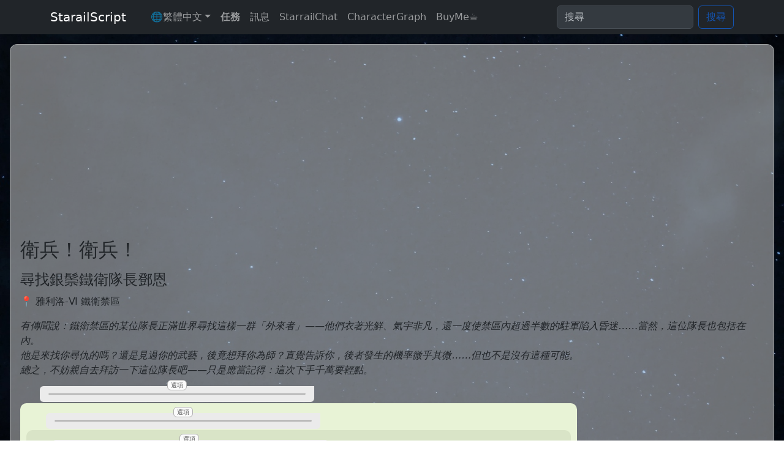

--- FILE ---
content_type: text/html
request_url: https://starrailscript.myfavoriteutil.com/cht/missions/2011102
body_size: 6269
content:
<!DOCTYPE html><html><head><meta charSet="utf-8"/><meta name="viewport" content="width=device-width"/><title>星穹鐵道 | 衛兵！衛兵！</title><meta name="next-head-count" content="3"/><link rel="preload" href="/_next/static/css/45d9508bcaf985d1.css" as="style" crossorigin=""/><link rel="stylesheet" href="/_next/static/css/45d9508bcaf985d1.css" crossorigin="" data-n-g=""/><link rel="preload" href="/_next/static/css/591e77d18369586c.css" as="style" crossorigin=""/><link rel="stylesheet" href="/_next/static/css/591e77d18369586c.css" crossorigin="" data-n-p=""/><noscript data-n-css=""></noscript><script defer="" crossorigin="" nomodule="" src="/_next/static/chunks/polyfills-c67a75d1b6f99dc8.js"></script><script src="/_next/static/chunks/webpack-8ed2cb44edbba3ca.js" defer="" crossorigin=""></script><script src="/_next/static/chunks/framework-2b446c0b26363140.js" defer="" crossorigin=""></script><script src="/_next/static/chunks/main-489e9d05a66c60d4.js" defer="" crossorigin=""></script><script src="/_next/static/chunks/pages/_app-95123e3c387be796.js" defer="" crossorigin=""></script><script src="/_next/static/chunks/294-7e428f9c8981560e.js" defer="" crossorigin=""></script><script src="/_next/static/chunks/15-2ef2270c61d3d4b9.js" defer="" crossorigin=""></script><script src="/_next/static/chunks/469-5898ed244cdc89a3.js" defer="" crossorigin=""></script><script src="/_next/static/chunks/pages/%5Blang%5D/missions/%5Bid%5D-4316cc8201e8f08c.js" defer="" crossorigin=""></script><script src="/_next/static/SxhOzhkKXXJhC-2UTFatC/_buildManifest.js" defer="" crossorigin=""></script><script src="/_next/static/SxhOzhkKXXJhC-2UTFatC/_ssgManifest.js" defer="" crossorigin=""></script></head><body><div id="__next"><div><div><nav data-bs-theme="dark" class="navbar navbar-expand-md navbar-dark bg-dark"><div class="container"><span style="padding:0" class="navbar-brand"><a class="navbar-brand" href="/">StarailScript</a></span><div class="navbar-nav"><div class="nav-item dropdown"><a id="collasible-nav-dropdown" aria-expanded="false" role="button" class="dropdown-toggle nav-link" tabindex="0" href="#">🌐繁體中文</a></div></div><button aria-controls="responsive-navbar-nav" type="button" aria-label="Toggle navigation" class="navbar-toggler collapsed"><span class="navbar-toggler-icon"></span></button><div class="navbar-collapse collapse" id="responsive-navbar-nav"><div class="me-auto navbar-nav"><div style="font-weight:bold;padding:0" class="nav-link active"><a class="nav-link" href="/cht/missions">任務</a></div><div style="font-weight:normalr;padding:0" class="nav-link"><a class="nav-link" href="/cht/messages">訊息</a></div><a href="https://starrailchat.myfavoriteutil.com/cht" data-rr-ui-event-key="https://starrailchat.myfavoriteutil.com/cht" class="nav-link">StarrailChat</a><a href="https://charactergraph.myfavoriteutil.com/" data-rr-ui-event-key="https://charactergraph.myfavoriteutil.com/" class="nav-link">CharacterGraph</a><a href="https://www.buymeacoffee.com/starrailutil" data-rr-ui-event-key="https://www.buymeacoffee.com/starrailutil" class="nav-link">BuyMe☕</a></div><form class="d-flex"><input placeholder="搜尋" aria-label="Search" disabled="" type="search" class="me-2 form-control"/><button type="button" disabled="" style="white-space:nowrap" class="btn btn-outline-primary">搜尋</button></form></div></div></nav><div style="display:flex"><div style="width:0px"></div><div class="missionPage_pageContainer__PEEgH"><div class="missionPage_headerdescription__r9lwL"><h2 style="margin-bottom:1rem">衛兵！衛兵！</h2></div><div><div><div><div><h4 style="margin-top:10px;margin-bottom:10px">尋找銀鬃鐵衛隊長鄧恩</h4><p>📍 <!-- -->雅利洛-Ⅵ 鐵衛禁區</p><div style="font-style:italic;margin-bottom:10px"><div><span>有傳聞說：鐵衛禁區的某位隊長正滿世界尋找這樣一群「外來者」——他們衣著光鮮、氣宇非凡，還一度使禁區內超過半數的駐軍陷入昏迷……當然，這位隊長也包括在內。<br/></span><span>他是來找你尋仇的嗎？還是見過你的武藝，後竟想拜你為師？直覺告訴你，後者發生的機率微乎其微……但也不是沒有這種可能。<br/></span><span>總之，不妨親自去拜訪一下這位隊長吧——只是應當記得：這次下手千萬要輕點。</span></div></div><div><div><div><div style="display:flex;align-items:flex-start;position:relative;margin-top:14px"><div style="margin-left:2rem;margin-right:1.143vw;max-width:448px;width:60vw;padding:2px;border-radius:6px 0px 6px 6px;background-color:#ebebeb;position:relative"><div style="position:absolute;top:-10px;left:50%;transform:translate(-50%, 0);display:flex;align-items:center;justify-content:center"><div style="font-size:10px;text-align:center;border-radius:6px 6px 6px 6px;background-color:#fbfbfb;color:#4f4f4f;padding:0px 5px;border:1px solid rgba(174, 174, 174, 1)">選項</div></div><div style="width:53vw;max-width:420px;background-color:#e8f3d6;margin:10px auto;text-align:center;color:#000000;font-size:13px;border-radius:6px 0px 6px 6px;border:1px solid rgba(174, 174, 174, 1)"></div></div></div><div><div class="" style="background-color:#e8f3d6;border-radius:10px;padding:2px 10px 5px 10px;margin-top:2px;max-width:71vw"><div><div><div style="display:flex;align-items:flex-start;position:relative;margin-top:14px"><div style="margin-left:2rem;margin-right:1.143vw;max-width:448px;width:60vw;padding:2px;border-radius:6px 0px 6px 6px;background-color:#ebebeb;position:relative"><div style="position:absolute;top:-10px;left:50%;transform:translate(-50%, 0);display:flex;align-items:center;justify-content:center"><div style="font-size:10px;text-align:center;border-radius:6px 6px 6px 6px;background-color:#fbfbfb;color:#4f4f4f;padding:0px 5px;border:1px solid rgba(174, 174, 174, 1)">選項</div></div><div style="width:53vw;max-width:420px;background-color:#d9e4c7;margin:10px auto;text-align:center;color:#000000;font-size:13px;border-radius:6px 0px 6px 6px;border:1px solid rgba(174, 174, 174, 1)"></div></div></div><div><div class="" style="background-color:#d9e4c7;border-radius:10px;padding:2px 10px 5px 10px;margin-top:2px;max-width:71vw"><div><div><div style="display:flex;align-items:flex-start;position:relative;margin-top:14px"><div style="margin-left:2rem;margin-right:1.143vw;max-width:448px;width:60vw;padding:2px;border-radius:6px 0px 6px 6px;background-color:#ebebeb;position:relative"><div style="position:absolute;top:-10px;left:50%;transform:translate(-50%, 0);display:flex;align-items:center;justify-content:center"><div style="font-size:10px;text-align:center;border-radius:6px 6px 6px 6px;background-color:#fbfbfb;color:#4f4f4f;padding:0px 5px;border:1px solid rgba(174, 174, 174, 1)">選項</div></div><div style="width:53vw;max-width:420px;background-color:#cad5b8;margin:10px auto;text-align:center;color:#000000;font-size:13px;border-radius:6px 0px 6px 6px;border:1px solid rgba(174, 174, 174, 1)"></div></div></div><div><div class="" style="background-color:#cad5b8;border-radius:10px;padding:2px 10px 5px 10px;margin-top:2px;max-width:71vw"><div></div></div></div></div></div></div></div></div></div></div></div></div></div></div><hr class="missionPage_divider__mlGIz"/></div></div><div><div><h4 style="margin-top:10px;margin-bottom:10px"></h4><p></p><div style="font-style:italic;margin-bottom:10px"><div><span></span></div></div><div><div></div></div><hr class="missionPage_divider__mlGIz"/></div></div></div></div></div></div></div></div><div style="color:#d7d7d7;text-align:center">This website is made for educational and research purpose</div></div><script id="__NEXT_DATA__" type="application/json" crossorigin="">{"props":{"pageProps":{"bbb":"U2FsdGVkX18IimFT32kuazzdAZPh0Jl815AgG7ETUBGM2AgUOzVnbC1CYlTZNG+U1HV8sLGaz/fVXctX6R4cdT54pmnVjkKWI5X9CnonJ96hkUCRbOUjSN+E1FyJ5Wa3fzBRcOMtexbDsh2/dVDqdgns/AUKE7kIC4LseYNoTHpkxdvDu/EzWrcj0eW8/T49/KVIxs+55ROuSk9/[base64]/7d1XprlvNUUbGS1pBiRAzQteGAOOTMRgS7Y75/MLQTnh6AaOWw2ID/EohfMqUGgAtAiZ6ST6nu8LEk8IYwj95Aze2DqoLCRdDe/F4QMi/ZHUukBilPucuMF+3eMOivioitPeNZj7vRne37gXBQEgb/85bvxEP5MI1Y8yXvLbodnj4sIBn5ebxF9+NXt1mCTVgFNp/e8amIaOTnGTCj8S7SyuV1MYHTshiKRBDSIlR6e8hWBk0Lkm9etGt4rs/RX5WobwR6aAb/oAAgMu/9Uhl/[base64]/Y5vhu5xInyo8ggqOixBlRE/FDmLQzqe/T04Zx3zmxu6fpAGQRiWA1fPtqAjC7MFI8fGOE/zab9fAcyqsK8UtUeZ2ZJnk/5W8HDXb9Xf1KbOhe4ULaIURu/HUK1ky2LmT5vjRwAvb4DmussO06sTZvVjHEP2M6QXBRDgLXOYyvuIujLMYC+poRyvMiB1Xrmek80IGkWgDQn/lEe0h0D4MhtQSN401ZvDQmmEkf0ma6JBOS6VkjqkPTb47ioYYDya/VcSIl0V8tKZktHR0Cvl6A/[base64]/MiSqtd9XqNtxkkn76OfYUNTSvg8awhZZkQcH5rGHYZHyaucRvNM/m93t2tnQ1k775dqPg3XhRYZXIrUIwRTvgBvAH3HTzQDtLkaJOsrr7RTrQovmdQf2Y8mijkOq4w4hjmsjbDlF5HM7J/CO5CSdep5/ETkfnM95aGuhkQOU8N+VdWzRzZ5CDrIuSIgCQmxn/[base64]/[base64]/2Y4O6zMajoSSH52VSWdr1xtCdFchZrNdnlAWSYRMM3lt3hhrrddhHS/[base64]/CSIny+cwXmRchq48X239wdMXXUtxUcFdFsugdM7EK07x9C34xmzgSKbtaiRJiVdXU8eYxpD5GrbfAREAV7Fy+PdCRq8Q65LK/ySk14AVLtQqYDp4hA/qBKZ1uBbK4XS2MarF6HzP+ipRXvzFRwzTrUv346PGf95A6GgKjo8+2gx2u9AeS6FAOjM2asTxQCnY34ZT8G64+hgbIjEVdyu3+edkhY1/PJDELqxTAMYTfZqqwhI0W9un3m3Mk5/9nmL/uLaaV6BYR4HXxnqbDCs1o3+UYDS9DGZyO8bx0cI5dwYVALaCKLQkhPKmmuZHHRSQfg+jKXN1TK/PVmacfX7aeM/0wZFRFLgq7f3uCXfK4hNJD7WM9dp+9+T6QIhlfojx7bee1jXlIAf4vcpRfrPQ/J187lqc2JVrQZzVDjrqVdqSR/WSyiBbR9WVXwsMZ4msTvn/KOXsdQlSpGyAkhZx9FyPjxPTtqWVcrupigIEMDrNBUIwP3b5+Ey9SlYsYCoaPz9Cg9bUjEeEJMu6NxZ6LixY4VgEW4LtwgtH1R0MzpUGGMhgTP53+VcZypwcaRqNiYFFO2d1E8cVQdCvtjB0JGfqLAXqiUL2eiDmtfJN2P5YC/qk8FdYu9vcyjZE3aYN4qm7OA7ULBhYwhd5jznF3s42Bdq9s3BmV4GqKJOnJe9NnQSsVtte/EAb3iaXLbLyQBhPD1Cz1Z8Kdpfw1NqaKQXzYe6TnUjmjzpSUBQXXUDemBhUU8TR9fZlzlAwdYzqT8bhF+/aznZzvnr4OdbnS42Afw/4d4fZ31EE+leaKosVtSQg1OkqR/dIU087kVhhZLxekkRepmwf9tKUx+bKTZVEplqYP2JfGC3G3RUlKdmykuCp0k+rF+9wlern2PpeMtc0xnL5OXaMq5DRvNPAfGKFWyzJ6/2vOyiVLeNhw/0+FRY62oZNhhoaOw3ibYXKhH2aSaaL/0Fix1SBTCG36c5vpqqkONnhVtxZZVSsj7DGi+ZF2lLzpZlS2K2rPofiPc9opj3Bhg1MIbbIqyBBKG6B17zdLYTsw+jLnwb9CaSyItHMkrIIN2eTQnWg77HyjnA5GXVo+dBHzlpC2oGwQMDvNhdTziOMO/e9opOc4jO7w9T2SQxqT4rPmWK0JZ84wLpWD0ZBepQGv1Vvm2fflL+NuE4Cmod8HHZpNiK5fKADeGec++S5d9pnj/kaH+8oiGfeIbqnQVGeux9PGu7ROoXqCicj0e7iPqKpzLdl/7JR3bWm6VfpKe1LNDMQM8xpLxf0OQ8lam654LqDTDzph767DsOgACDmtEnSqEed2R8uA5lgxiUC3ePp2IPq+IiwwScispLcx16baSqMaIp/iNdcioPWbyVjEU/Gp1lEwFHhemISA8mKOT4vo7+Zo4IKOY37M/zS1ronoTesmy9nrQtxjyp68Hb3P2yuznaPcwWuTqd+Juph/[base64]/ZdpY9CPp1asVuKvxSRlObgt+vc3inMRp0sRNExxDAMMejWtQuCnXtrn4kh9ril+SUJbK0ad4xV2Ojdc0ZHig8/gyqBAP8ZsCEE64y61lwGmV28fh+qdDMmgszq/VfnXmdVwUZJ7KhEc4cU3XjM8DO46fedeQ6oH0lBUz+zKzP55GjNMlvmVGEOeGc44xOoQfRyPoQTp8qknqhpnJs9Cef4tmS1ggmhRC4KGcil3KJsUZV9EeCZ1e/KHs0qaRyF4bL6h5J25TpA7z52yGqWMubkox/+Al4NsZG184t73kBFtkJo7ZwoLQGQZTr0cj4gvEfYemQbKFROy7cPg4y68NnkDkswgQ+Oz0x6fqaPds/yvMN1bgOJ70wTBP5MPU5ZQ1Ehbw9cSNt3FRI7tqfQ/LQD4nHRy6V+wg9pOy3t8d++mnB05fx66VP2mys0860sRU98T5FTSLyZxFigZ3S56/VXb+zuh3tDQ0dTxktJsN0BHjis7vIClqKRX9EDCHMta5yOzYPI2WN1SvYfLChvr3mTSsaTzAFycXfSDFAkstaJJHnBcRKVgdKb4LmQw32gRg+dHG4tIeTrZrSRCvptl7K4hdokHonmtI+T+6sq65SH4BeS/5d+5kpSUYRTSDl1Zgw9LyQ9t74xiXSf6tkPNGZJ8M6XA8WzCjoZmCi8b+RZYk1diqvjYtjlkhRCshQ2ldSdepPNE4s7Bm2NGsyqy/R41sDKdYIgEVpioU+LtioOaLRoGPD9P/rcekUW6c/a265/a/y0/EyvOqJCwfgXvAwAzxoXC5bUsfCePcct+k/go0CYK8RUpPcMtiWLNbR8O8qqnBsJo5ypqdXoYdWhuK2/zCs2x+3R+Mii677F5R+jlIfDMA7NOp9RKq+gbiOdv2tbP11Kem+RkU5PB7i6e4Eu68ttNt8xgyGJeo8mePnSf+y5fJVgXIQ8lKdkaMYJ8Z12JJQ/nMDdp3FkI9Yu00Ia4uigjByW9i3yMz1/+xgGKPw0S5iR1U5XqN32BXwGnLB5H3DmbxzezrxhaTopo9EmS/OHQfiswzsAw6sCKiSC6Rf4gQAp/6xpmBGUOUHw+gO4DCNkT816b1dycTr3mowNW5YwLajaiQtUj4HHs5v9wZ/reXXY7w/ctiN9OoKMJDqyJ95spJF9zww6b3qHESBgP+C57oj3MyOMvk82ANps7Fi0i3XfbS6v26xjQRJmcTGJUAIzAebJpOsBlBOq3przEA8atXyfewBH6TE17AaDPD3LD24DmAGv8WC/PrJEKJAnc0/6LU2gHSR5w=="},"__N_SSG":true},"page":"/[lang]/missions/[id]","query":{"lang":"cht","id":"2011102"},"buildId":"SxhOzhkKXXJhC-2UTFatC","isFallback":false,"gsp":true,"scriptLoader":[]}</script></body></html>

--- FILE ---
content_type: text/html; charset=utf-8
request_url: https://www.google.com/recaptcha/api2/aframe
body_size: 270
content:
<!DOCTYPE HTML><html><head><meta http-equiv="content-type" content="text/html; charset=UTF-8"></head><body><script nonce="AB5vTrmyC97btuX8cPkAsQ">/** Anti-fraud and anti-abuse applications only. See google.com/recaptcha */ try{var clients={'sodar':'https://pagead2.googlesyndication.com/pagead/sodar?'};window.addEventListener("message",function(a){try{if(a.source===window.parent){var b=JSON.parse(a.data);var c=clients[b['id']];if(c){var d=document.createElement('img');d.src=c+b['params']+'&rc='+(localStorage.getItem("rc::a")?sessionStorage.getItem("rc::b"):"");window.document.body.appendChild(d);sessionStorage.setItem("rc::e",parseInt(sessionStorage.getItem("rc::e")||0)+1);localStorage.setItem("rc::h",'1769352334086');}}}catch(b){}});window.parent.postMessage("_grecaptcha_ready", "*");}catch(b){}</script></body></html>

--- FILE ---
content_type: text/css
request_url: https://starrailscript.myfavoriteutil.com/_next/static/css/591e77d18369586c.css
body_size: 1550
content:
@keyframes sentence_backgroundColorFade1__cEqSY{0%{background-color:transparent}to{background-color:var(--option-background-color1)}}@keyframes sentence_backgroundColorFade2__qabVY{0%{background-color:transparent}to{background-color:var(--option-background-color2)}}@keyframes sentence_backgroundColorFade3__k_goo{0%{background-color:transparent}to{background-color:var(--option-background-color3)}}@keyframes sentence_backgroundColorFade4__YToda{0%{background-color:transparent}to{background-color:var(--option-background-color4)}}@keyframes sentence_backgroundColorFade5__JL5jJ{0%{background-color:transparent}to{background-color:var(--option-background-color5)}}@keyframes sentence_backgroundColorFade6__P6tkz{0%{background-color:transparent}to{background-color:var(--option-background-color6)}}.sentence_fadeEffect1__6Kvbx{animation:sentence_backgroundColorFade1__cEqSY 3s ease forwards}.sentence_fadeEffect2__KiRQ0{animation:sentence_backgroundColorFade2__qabVY 3s ease forwards}.sentence_fadeEffect3__oG1Tz{animation:sentence_backgroundColorFade3__k_goo 3s ease forwards}.sentence_fadeEffect4___Qvtr{animation:sentence_backgroundColorFade4__YToda 3s ease forwards}.sentence_fadeEffect5__OdC_o{animation:sentence_backgroundColorFade5__JL5jJ 3s ease forwards}.sentence_fadeEffect6__iUrQa{animation:sentence_backgroundColorFade6__P6tkz 3s ease forwards}.sentence_reward___H4j4{display:inline-block;padding:.5rem;margin-left:3rem;border:1px solid rgba(var(--callout-border-rgb),.8);border-radius:var(--border-radius)}.sentence_extrabox__2bKSU,.sentence_reward___H4j4{position:"relative";background-color:rgba(var(--softwhite-rgb),.5);font-size:12px}.sentence_extrabox__2bKSU{display:inline-flex;padding:.2rem .5rem;border-radius:20px;align-items:center}.sentence_emoji___oHpc{font-size:20px}.sentence_predicatebox__svzu3{padding:.5rem}.sentence_predicatebox__svzu3,.sentence_ratiobox__X0yS_{position:"relative";display:inline-block;background-color:rgba(var(--softwhite-rgb),.9);border-radius:var(--border-radius);font-size:12px}.sentence_ratiobox__X0yS_{padding:.2rem}.sentence_randombox__goLN9{border:1px solid rgba(var(--callout-border-rgb),.8);border-radius:24px;padding:.5rem;margin-bottom:.5rem}.missionPage_pageContainer__PEEgH{display:"flex";align-items:"flex-start";position:"relative";flex-grow:1;flex-basis:0;margin:1rem;padding:1rem;background-color:rgba(var(--softwhite-rgb),.5);border:1px solid rgba(var(--callout-border-rgb),.8);border-radius:var(--border-radius)}.missionPage_headerdescription__r9lwL{font-size:.85rem}.missionPage_rewardbox__ch6Gn{position:"relative";display:inline-block;padding:1rem;background-color:rgba(var(--softwhite-rgb),.5);border:1px solid rgba(var(--callout-border-rgb),.8);border-radius:var(--border-radius)}.missionPage_customcircle__KN3yG{width:20px;height:20px;min-width:20px;min-height:20px;border-radius:50%;overflow:hidden;display:flex;align-items:center;background-color:"#3a3a3a"}.missionPage_divider__mlGIz{border:0;height:1px;background:rgba(var(--callout-border-rgb),.8);margin-top:4px}.missionPage_headerdescription__r9lwL a{display:flex;justify-content:center;align-items:center;gap:.5rem}.missionPage_code__rLMaC{font-weight:700}.missionPage_grid__MEI5d{display:grid;grid-template-columns:repeat(4,minmax(25%,auto));max-width:100%;width:var(--max-width)}.missionPage_card__pmctP{padding:1rem 1.2rem;border-radius:var(--border-radius);background:rgba(var(--card-rgb),0);border:1px solid rgba(var(--card-border-rgb),0);transition:background .2s,border .2s}.missionPage_card__pmctP span{display:inline-block;transition:transform .2s}.missionPage_card__pmctP h2{font-weight:600;margin-bottom:.7rem}.missionPage_card__pmctP p{margin:0;opacity:.6;font-size:.9rem;line-height:1.5;max-width:30ch;text-wrap:balance}.missionPage_center__shVLy{display:flex;justify-content:center;align-items:center;position:relative;padding:4rem 0}.missionPage_center__shVLy:before{background:var(--secondary-glow);border-radius:50%;width:480px;height:360px;margin-left:-400px}.missionPage_center__shVLy:after{background:var(--primary-glow);width:240px;height:180px;z-index:-1}.missionPage_center__shVLy:after,.missionPage_center__shVLy:before{content:"";left:50%;position:absolute;filter:blur(45px);transform:translateZ(0)}.missionPage_logo__YPPf_{position:relative}@media (hover:hover) and (pointer:fine){.missionPage_card__pmctP:hover{background:rgba(var(--card-rgb),.1);border:1px solid rgba(var(--card-border-rgb),.15)}.missionPage_card__pmctP:hover span{transform:translateX(4px)}}@media (prefers-reduced-motion){.missionPage_card__pmctP:hover span{transform:none}}@media (max-width:700px){.missionPage_content__F2u_D{padding:4rem}.missionPage_grid__MEI5d{grid-template-columns:1fr;margin-bottom:120px;max-width:320px;text-align:center}.missionPage_card__pmctP{padding:1rem 2.5rem}.missionPage_card__pmctP h2{margin-bottom:.5rem}.missionPage_center__shVLy{padding:8rem 0 6rem}.missionPage_center__shVLy:before{transform:none;height:300px}.missionPage_description__KhDsY{font-size:.8rem}.missionPage_description__KhDsY a{padding:1rem}.missionPage_description__KhDsY div,.missionPage_description__KhDsY p{display:flex;justify-content:center;position:fixed;width:100%}.missionPage_description__KhDsY p{align-items:center;inset:0 0 auto;padding:2rem 1rem 1.4rem;border-radius:0;border:none;border-bottom:1px solid rgba(var(--callout-border-rgb),.25);background:linear-gradient(to bottom,rgba(var(--background-start-rgb),1),rgba(var(--callout-rgb),.5));background-clip:padding-box;-webkit-backdrop-filter:blur(24px);backdrop-filter:blur(24px)}.missionPage_description__KhDsY div{align-items:flex-end;pointer-events:none;inset:auto 0 0;padding:2rem;height:200px;background:linear-gradient(to bottom,transparent 0,rgb(var(--background-end-rgb)) 40%);z-index:1}}@media (min-width:701px) and (max-width:1120px){.missionPage_grid__MEI5d{grid-template-columns:repeat(2,50%)}}@media (prefers-color-scheme:dark){.missionPage_vercelLogo__1_mYQ{filter:invert(1)}.missionPage_logo__YPPf_{filter:invert(1) drop-shadow(0 0 .3rem #ffffff70)}}@keyframes missionPage_rotate__IMb_x{0%{transform:rotate(1turn)}to{transform:rotate(0deg)}}

--- FILE ---
content_type: application/javascript
request_url: https://starrailscript.myfavoriteutil.com/_next/static/chunks/294-7e428f9c8981560e.js
body_size: 27600
content:
(self.webpackChunk_N_E=self.webpackChunk_N_E||[]).push([[294],{2092:function(e,t,n){"use strict";n.d(t,{Z:function(){return o}});var r=n(7294);function o(){return(0,r.useState)(null)}},2029:function(e,t,n){"use strict";var r=n(7294);t.Z=function(e){let t=(0,r.useRef)(e);return(0,r.useEffect)(()=>{t.current=e},[e]),t}},8146:function(e,t,n){"use strict";n.d(t,{Z:function(){return i}});var r=n(7294),o=n(2029);function i(e){let t=(0,o.Z)(e);return(0,r.useCallback)(function(...e){return t.current&&t.current(...e)},[t])}},5111:function(e,t,n){"use strict";n.d(t,{Z:function(){return i}});var r=n(7294),o=n(8146);function i(e,t,n,i=!1){let a=(0,o.Z)(n);(0,r.useEffect)(()=>{let n="function"==typeof e?e():e;return n.addEventListener(t,a,i),()=>n.removeEventListener(t,a,i)},[e])}},4357:function(e,t,n){"use strict";n.d(t,{Z:function(){return o}});var r=n(7294);function o(){let[,e]=(0,r.useReducer)(e=>!e,!1);return e}},9585:function(e,t,n){"use strict";var r=n(7294);let o=void 0!==n.g&&n.g.navigator&&"ReactNative"===n.g.navigator.product,i="undefined"!=typeof document;t.Z=i||o?r.useLayoutEffect:r.useEffect},5654:function(e,t,n){"use strict";var r=n(7294);let o=e=>e&&"function"!=typeof e?t=>{e.current=t}:e;t.Z=function(e,t){return(0,r.useMemo)(()=>(function(e,t){let n=o(e),r=o(t);return e=>{n&&n(e),r&&r(e)}})(e,t),[e,t])}},6454:function(e,t,n){"use strict";n.d(t,{Z:function(){return o}});var r=n(7294);function o(){let e=(0,r.useRef)(!0),t=(0,r.useRef)(()=>e.current);return(0,r.useEffect)(()=>(e.current=!0,()=>{e.current=!1}),[]),t.current}},8833:function(e,t,n){"use strict";n.d(t,{Z:function(){return o}});var r=n(7294);function o(e){let t=(0,r.useRef)(null);return(0,r.useEffect)(()=>{t.current=e}),t.current}},3551:function(e,t,n){"use strict";n.d(t,{Z:function(){return u}});var r=n(7294);n(2092),n(2029);var o=n(8146);n(5111),n(6454),n(8833),n(9585),new WeakMap;var i=n(861),a=n(5893);let s=["onKeyDown"],l=r.forwardRef((e,t)=>{var n;let{onKeyDown:r}=e,l=function(e,t){if(null==e)return{};var n,r,o={},i=Object.keys(e);for(r=0;r<i.length;r++)n=i[r],t.indexOf(n)>=0||(o[n]=e[n]);return o}(e,s),[u]=(0,i.FT)(Object.assign({tagName:"a"},l)),c=(0,o.Z)(e=>{u.onKeyDown(e),null==r||r(e)});return(n=l.href)&&"#"!==n.trim()&&"button"!==l.role?(0,a.jsx)("a",Object.assign({ref:t},l,{onKeyDown:r})):(0,a.jsx)("a",Object.assign({ref:t},l,u,{onKeyDown:c}))});l.displayName="Anchor";var u=l},861:function(e,t,n){"use strict";n.d(t,{FT:function(){return a}});var r=n(7294),o=n(5893);let i=["as","disabled"];function a({tagName:e,disabled:t,href:n,target:r,rel:o,role:i,onClick:a,tabIndex:s=0,type:l}){e||(e=null!=n||null!=r||null!=o?"a":"button");let u={tagName:e};if("button"===e)return[{type:l||"button",disabled:t},u];let c=r=>{var o;if(!t&&("a"!==e||(o=n)&&"#"!==o.trim())||r.preventDefault(),t){r.stopPropagation();return}null==a||a(r)};return"a"===e&&(n||(n="#"),t&&(n=void 0)),[{role:null!=i?i:"button",disabled:void 0,tabIndex:t?void 0:s,href:n,target:"a"===e?r:void 0,"aria-disabled":t||void 0,rel:"a"===e?o:void 0,onClick:c,onKeyDown:e=>{" "===e.key&&(e.preventDefault(),c(e))}},u]}let s=r.forwardRef((e,t)=>{let{as:n,disabled:r}=e,s=function(e,t){if(null==e)return{};var n,r,o={},i=Object.keys(e);for(r=0;r<i.length;r++)n=i[r],t.indexOf(n)>=0||(o[n]=e[n]);return o}(e,i),[l,{tagName:u}]=a(Object.assign({tagName:n,disabled:r},s));return(0,o.jsx)(u,Object.assign({},s,l,{ref:t}))});s.displayName="Button",t.ZP=s},2747:function(e,t,n){"use strict";function r(e){return`data-rr-ui-${e}`}function o(e){return`rrUi${e}`}n.d(t,{$F:function(){return o},PB:function(){return r}})},5115:function(e,t,n){"use strict";var r=n(930),o=n(7294),i=n(4357),a=n(5654),s=n(6056),l=n(7126),u=n(6626),c=n(2747),f=n(3716),d=n(5893);let p=["as","onSelect","activeKey","role","onKeyDown"],m=()=>{},v=(0,c.PB)("event-key"),h=o.forwardRef((e,t)=>{let n,f,{as:h="div",onSelect:g,activeKey:y,role:b,onKeyDown:x}=e,w=function(e,t){if(null==e)return{};var n,r,o={},i=Object.keys(e);for(r=0;r<i.length;r++)n=i[r],t.indexOf(n)>=0||(o[n]=e[n]);return o}(e,p),E=(0,i.Z)(),O=(0,o.useRef)(!1),j=(0,o.useContext)(l.Z),C=(0,o.useContext)(u.Z);C&&(b=b||"tablist",y=C.activeKey,n=C.getControlledId,f=C.getControllerId);let N=(0,o.useRef)(null),R=e=>{let t=N.current;if(!t)return null;let n=(0,r.Z)(t,`[${v}]:not([aria-disabled=true])`),o=t.querySelector("[aria-selected=true]");if(!o||o!==document.activeElement)return null;let i=n.indexOf(o);if(-1===i)return null;let a=i+e;return a>=n.length&&(a=0),a<0&&(a=n.length-1),n[a]},k=(e,t)=>{null!=e&&(null==g||g(e,t),null==j||j(e,t))};(0,o.useEffect)(()=>{if(N.current&&O.current){let e=N.current.querySelector(`[${v}][aria-selected=true]`);null==e||e.focus()}O.current=!1});let Z=(0,a.Z)(t,N);return(0,d.jsx)(l.Z.Provider,{value:k,children:(0,d.jsx)(s.Z.Provider,{value:{role:b,activeKey:(0,l.h)(y),getControlledId:n||m,getControllerId:f||m},children:(0,d.jsx)(h,Object.assign({},w,{onKeyDown:e=>{let t;if(null==x||x(e),C){switch(e.key){case"ArrowLeft":case"ArrowUp":t=R(-1);break;case"ArrowRight":case"ArrowDown":t=R(1);break;default:return}t&&(e.preventDefault(),k(t.dataset[(0,c.$F)("EventKey")]||null,e),O.current=!0,E())}},ref:Z,role:b}))})})});h.displayName="Nav",t.Z=Object.assign(h,{Item:f.Z})},6056:function(e,t,n){"use strict";let r=n(7294).createContext(null);r.displayName="NavContext",t.Z=r},3716:function(e,t,n){"use strict";n.d(t,{v:function(){return d}});var r=n(7294),o=n(8146),i=n(6056),a=n(7126),s=n(861),l=n(2747),u=n(6626),c=n(5893);let f=["as","active","eventKey"];function d({key:e,onClick:t,active:n,id:s,role:c,disabled:f}){let d=(0,r.useContext)(a.Z),p=(0,r.useContext)(i.Z),m=(0,r.useContext)(u.Z),v=n,h={role:c};if(p){c||"tablist"!==p.role||(h.role="tab");let t=p.getControllerId(null!=e?e:null),r=p.getControlledId(null!=e?e:null);h[(0,l.PB)("event-key")]=e,h.id=t||s,((v=null==n&&null!=e?p.activeKey===e:n)||!(null!=m&&m.unmountOnExit)&&!(null!=m&&m.mountOnEnter))&&(h["aria-controls"]=r)}return"tab"===h.role&&(h["aria-selected"]=v,v||(h.tabIndex=-1),f&&(h.tabIndex=-1,h["aria-disabled"]=!0)),h.onClick=(0,o.Z)(n=>{f||(null==t||t(n),null!=e&&d&&!n.isPropagationStopped()&&d(e,n))}),[h,{isActive:v}]}let p=r.forwardRef((e,t)=>{let{as:n=s.ZP,active:r,eventKey:o}=e,i=function(e,t){if(null==e)return{};var n,r,o={},i=Object.keys(e);for(r=0;r<i.length;r++)n=i[r],t.indexOf(n)>=0||(o[n]=e[n]);return o}(e,f),[u,p]=d(Object.assign({key:(0,a.h)(o,i.href),active:r},i));return u[(0,l.PB)("active")]=p.isActive,(0,c.jsx)(n,Object.assign({},i,u,{ref:t}))});p.displayName="NavItem",t.Z=p},7126:function(e,t,n){"use strict";n.d(t,{h:function(){return o}});let r=n(7294).createContext(null),o=(e,t=null)=>null!=e?String(e):t||null;t.Z=r},6626:function(e,t,n){"use strict";let r=n(7294).createContext(null);t.Z=r},2963:function(e,t,n){"use strict";n.d(t,{Z:function(){return a}});var r=n(7294),o=n(3004);let i=(0,r.createContext)(o.Z?window:void 0);function a(){return(0,r.useContext)(i)}i.Provider},9351:function(e,t,n){"use strict";var r=n(3004),o=!1,i=!1;try{var a={get passive(){return o=!0},get once(){return i=o=!0}};r.Z&&(window.addEventListener("test",a,a),window.removeEventListener("test",a,!0))}catch(e){}t.ZP=function(e,t,n,r){if(r&&"boolean"!=typeof r&&!i){var a=r.once,s=r.capture,l=n;!i&&a&&(l=n.__once||function e(r){this.removeEventListener(t,e,s),n.call(this,r)},n.__once=l),e.addEventListener(t,l,o?r:s)}e.addEventListener(t,n,r)}},3004:function(e,t){"use strict";t.Z=!!("undefined"!=typeof window&&window.document&&window.document.createElement)},424:function(e,t,n){"use strict";function r(e,t){return e.contains?e.contains(t):e.compareDocumentPosition?e===t||!!(16&e.compareDocumentPosition(t)):void 0}n.d(t,{Z:function(){return r}})},5096:function(e,t,n){"use strict";n.d(t,{Z:function(){return i}});var r=n(9351),o=function(e,t,n,r){var o=r&&"boolean"!=typeof r?r.capture:r;e.removeEventListener(t,n,o),n.__once&&e.removeEventListener(t,n.__once,o)},i=function(e,t,n,i){return(0,r.ZP)(e,t,n,i),function(){o(e,t,n,i)}}},7216:function(e,t,n){"use strict";function r(e){return e&&e.ownerDocument||document}n.d(t,{Z:function(){return r}})},930:function(e,t,n){"use strict";n.d(t,{Z:function(){return o}});var r=Function.prototype.bind.call(Function.prototype.call,[].slice);function o(e,t){return r(e.querySelectorAll(t))}},1143:function(e){"use strict";e.exports=function(e,t,n,r,o,i,a,s){if(!e){var l;if(void 0===t)l=Error("Minified exception occurred; use the non-minified dev environment for the full error message and additional helpful warnings.");else{var u=[n,r,o,i,a,s],c=0;(l=Error(t.replace(/%s/g,function(){return u[c++]}))).name="Invariant Violation"}throw l.framesToPop=1,l}}},5634:function(e,t){"use strict";var n,r;Object.defineProperty(t,"__esModule",{value:!0}),function(e,t){for(var n in t)Object.defineProperty(e,n,{enumerable:!0,get:t[n]})}(t,{PrefetchKind:function(){return n},ACTION_REFRESH:function(){return o},ACTION_NAVIGATE:function(){return i},ACTION_RESTORE:function(){return a},ACTION_SERVER_PATCH:function(){return s},ACTION_PREFETCH:function(){return l},ACTION_FAST_REFRESH:function(){return u},ACTION_SERVER_ACTION:function(){return c},isThenable:function(){return f}});let o="refresh",i="navigate",a="restore",s="server-patch",l="prefetch",u="fast-refresh",c="server-action";function f(e){return e&&("object"==typeof e||"function"==typeof e)&&"function"==typeof e.then}(r=n||(n={})).AUTO="auto",r.FULL="full",r.TEMPORARY="temporary",("function"==typeof t.default||"object"==typeof t.default&&null!==t.default)&&void 0===t.default.__esModule&&(Object.defineProperty(t.default,"__esModule",{value:!0}),Object.assign(t.default,t),e.exports=t.default)},7149:function(e,t,n){"use strict";function r(e,t,n,r){return!1}Object.defineProperty(t,"__esModule",{value:!0}),Object.defineProperty(t,"getDomainLocale",{enumerable:!0,get:function(){return r}}),n(4648),("function"==typeof t.default||"object"==typeof t.default&&null!==t.default)&&void 0===t.default.__esModule&&(Object.defineProperty(t.default,"__esModule",{value:!0}),Object.assign(t.default,t),e.exports=t.default)},5494:function(e,t,n){"use strict";Object.defineProperty(t,"__esModule",{value:!0}),Object.defineProperty(t,"default",{enumerable:!0,get:function(){return x}});let r=n(8754),o=n(5893),i=r._(n(7294)),a=n(5203),s=n(298),l=n(1024),u=n(5522),c=n(2208),f=n(5832),d=n(2497),p=n(7283),m=n(7149),v=n(9290),h=n(5634),g=new Set;function y(e,t,n,r,o,i){if(i||(0,s.isLocalURL)(t)){if(!r.bypassPrefetchedCheck){let o=t+"%"+n+"%"+(void 0!==r.locale?r.locale:"locale"in e?e.locale:void 0);if(g.has(o))return;g.add(o)}Promise.resolve(i?e.prefetch(t,o):e.prefetch(t,n,r)).catch(e=>{})}}function b(e){return"string"==typeof e?e:(0,l.formatUrl)(e)}let x=i.default.forwardRef(function(e,t){let n,r;let{href:l,as:g,children:x,prefetch:w=null,passHref:E,replace:O,shallow:j,scroll:C,locale:N,onClick:R,onMouseEnter:k,onTouchStart:Z,legacyBehavior:T=!1,...S}=e;n=x,T&&("string"==typeof n||"number"==typeof n)&&(n=(0,o.jsx)("a",{children:n}));let P=i.default.useContext(f.RouterContext),D=i.default.useContext(d.AppRouterContext),L=null!=P?P:D,A=!P,M=!1!==w,$=null===w?h.PrefetchKind.AUTO:h.PrefetchKind.FULL,{href:_,as:I}=i.default.useMemo(()=>{if(!P){let e=b(l);return{href:e,as:g?b(g):e}}let[e,t]=(0,a.resolveHref)(P,l,!0);return{href:e,as:g?(0,a.resolveHref)(P,g):t||e}},[P,l,g]),F=i.default.useRef(_),B=i.default.useRef(I);T&&(r=i.default.Children.only(n));let W=T?r&&"object"==typeof r&&r.ref:t,[H,K,V]=(0,p.useIntersection)({rootMargin:"200px"}),U=i.default.useCallback(e=>{(B.current!==I||F.current!==_)&&(V(),B.current=I,F.current=_),H(e),W&&("function"==typeof W?W(e):"object"==typeof W&&(W.current=e))},[I,W,_,V,H]);i.default.useEffect(()=>{L&&K&&M&&y(L,_,I,{locale:N},{kind:$},A)},[I,_,K,N,M,null==P?void 0:P.locale,L,A,$]);let q={ref:U,onClick(e){T||"function"!=typeof R||R(e),T&&r.props&&"function"==typeof r.props.onClick&&r.props.onClick(e),L&&!e.defaultPrevented&&function(e,t,n,r,o,a,l,u,c){let{nodeName:f}=e.currentTarget;if("A"===f.toUpperCase()&&(function(e){let t=e.currentTarget.getAttribute("target");return t&&"_self"!==t||e.metaKey||e.ctrlKey||e.shiftKey||e.altKey||e.nativeEvent&&2===e.nativeEvent.which}(e)||!c&&!(0,s.isLocalURL)(n)))return;e.preventDefault();let d=()=>{let e=null==l||l;"beforePopState"in t?t[o?"replace":"push"](n,r,{shallow:a,locale:u,scroll:e}):t[o?"replace":"push"](r||n,{scroll:e})};c?i.default.startTransition(d):d()}(e,L,_,I,O,j,C,N,A)},onMouseEnter(e){T||"function"!=typeof k||k(e),T&&r.props&&"function"==typeof r.props.onMouseEnter&&r.props.onMouseEnter(e),L&&(M||!A)&&y(L,_,I,{locale:N,priority:!0,bypassPrefetchedCheck:!0},{kind:$},A)},onTouchStart(e){T||"function"!=typeof Z||Z(e),T&&r.props&&"function"==typeof r.props.onTouchStart&&r.props.onTouchStart(e),L&&(M||!A)&&y(L,_,I,{locale:N,priority:!0,bypassPrefetchedCheck:!0},{kind:$},A)}};if((0,u.isAbsoluteUrl)(I))q.href=I;else if(!T||E||"a"===r.type&&!("href"in r.props)){let e=void 0!==N?N:null==P?void 0:P.locale,t=(null==P?void 0:P.isLocaleDomain)&&(0,m.getDomainLocale)(I,e,null==P?void 0:P.locales,null==P?void 0:P.domainLocales);q.href=t||(0,v.addBasePath)((0,c.addLocale)(I,e,null==P?void 0:P.defaultLocale))}return T?i.default.cloneElement(r,q):(0,o.jsx)("a",{...S,...q,children:n})});("function"==typeof t.default||"object"==typeof t.default&&null!==t.default)&&void 0===t.default.__esModule&&(Object.defineProperty(t.default,"__esModule",{value:!0}),Object.assign(t.default,t),e.exports=t.default)},7283:function(e,t,n){"use strict";Object.defineProperty(t,"__esModule",{value:!0}),Object.defineProperty(t,"useIntersection",{enumerable:!0,get:function(){return l}});let r=n(7294),o=n(9833),i="function"==typeof IntersectionObserver,a=new Map,s=[];function l(e){let{rootRef:t,rootMargin:n,disabled:l}=e,u=l||!i,[c,f]=(0,r.useState)(!1),d=(0,r.useRef)(null),p=(0,r.useCallback)(e=>{d.current=e},[]);return(0,r.useEffect)(()=>{if(i){if(u||c)return;let e=d.current;if(e&&e.tagName)return function(e,t,n){let{id:r,observer:o,elements:i}=function(e){let t;let n={root:e.root||null,margin:e.rootMargin||""},r=s.find(e=>e.root===n.root&&e.margin===n.margin);if(r&&(t=a.get(r)))return t;let o=new Map;return t={id:n,observer:new IntersectionObserver(e=>{e.forEach(e=>{let t=o.get(e.target),n=e.isIntersecting||e.intersectionRatio>0;t&&n&&t(n)})},e),elements:o},s.push(n),a.set(n,t),t}(n);return i.set(e,t),o.observe(e),function(){if(i.delete(e),o.unobserve(e),0===i.size){o.disconnect(),a.delete(r);let e=s.findIndex(e=>e.root===r.root&&e.margin===r.margin);e>-1&&s.splice(e,1)}}}(e,e=>e&&f(e),{root:null==t?void 0:t.current,rootMargin:n})}else if(!c){let e=(0,o.requestIdleCallback)(()=>f(!0));return()=>(0,o.cancelIdleCallback)(e)}},[u,n,t,c,d.current]),[p,c,(0,r.useCallback)(()=>{f(!1)},[])]}("function"==typeof t.default||"object"==typeof t.default&&null!==t.default)&&void 0===t.default.__esModule&&(Object.defineProperty(t.default,"__esModule",{value:!0}),Object.assign(t.default,t),e.exports=t.default)},9008:function(e,t,n){e.exports=n(3709)},1664:function(e,t,n){e.exports=n(5494)},1163:function(e,t,n){e.exports=n(4546)},4391:function(e,t,n){"use strict";Object.defineProperty(t,"__esModule",{value:!0}),t.default=function(){for(var e=arguments.length,t=Array(e),n=0;n<e;n++)t[n]=arguments[n];return(0,o.default)(function(){for(var e=arguments.length,n=Array(e),r=0;r<e;r++)n[r]=arguments[r];var o=null;return t.forEach(function(e){if(null==o){var t=e.apply(void 0,n);null!=t&&(o=t)}}),o})};var r,o=(r=n(2613))&&r.__esModule?r:{default:r};e.exports=t.default},2613:function(e,t){"use strict";Object.defineProperty(t,"__esModule",{value:!0}),t.default=function(e){function t(t,n,r,o,i,a){var s=o||"<<anonymous>>",l=a||r;if(null==n[r])return t?Error("Required "+i+" `"+l+"` was not specified in `"+s+"`."):null;for(var u=arguments.length,c=Array(u>6?u-6:0),f=6;f<u;f++)c[f-6]=arguments[f];return e.apply(void 0,[n,r,s,i,l].concat(c))}var n=t.bind(null,!1);return n.isRequired=t.bind(null,!0),n},e.exports=t.default},2703:function(e,t,n){"use strict";var r=n(414);function o(){}function i(){}i.resetWarningCache=o,e.exports=function(){function e(e,t,n,o,i,a){if(a!==r){var s=Error("Calling PropTypes validators directly is not supported by the `prop-types` package. Use PropTypes.checkPropTypes() to call them. Read more at http://fb.me/use-check-prop-types");throw s.name="Invariant Violation",s}}function t(){return e}e.isRequired=e;var n={array:e,bigint:e,bool:e,func:e,number:e,object:e,string:e,symbol:e,any:e,arrayOf:t,element:e,elementType:e,instanceOf:t,node:e,objectOf:t,oneOf:t,oneOfType:t,shape:t,exact:t,checkPropTypes:i,resetWarningCache:o};return n.PropTypes=n,n}},5697:function(e,t,n){e.exports=n(2703)()},414:function(e){"use strict";e.exports="SECRET_DO_NOT_PASS_THIS_OR_YOU_WILL_BE_FIRED"},5005:function(e,t,n){"use strict";var r=n(3967),o=n.n(r),i=n(7294),a=n(861),s=n(6792),l=n(5893);let u=i.forwardRef(({as:e,bsPrefix:t,variant:n="primary",size:r,active:i=!1,disabled:u=!1,className:c,...f},d)=>{let p=(0,s.vE)(t,"btn"),[m,{tagName:v}]=(0,a.FT)({tagName:e,disabled:u,...f});return(0,l.jsx)(v,{...m,...f,ref:d,disabled:u,className:o()(c,p,i&&"active",n&&`${p}-${n}`,r&&`${p}-${r}`,f.href&&u&&"disabled")})});u.displayName="Button",t.Z=u},9059:function(e,t,n){"use strict";let r=n(7294).createContext(null);r.displayName="CardHeaderContext",t.Z=r},682:function(e,t,n){"use strict";var r=n(3967),o=n.n(r),i=n(7294),a=n(6792),s=n(5893);let l=i.forwardRef(({bsPrefix:e,fluid:t=!1,as:n="div",className:r,...i},l)=>{let u=(0,a.vE)(e,"container"),c="string"==typeof t?`-${t}`:"-fluid";return(0,s.jsx)(n,{ref:l,...i,className:o()(r,t?`${u}${c}`:u)})});l.displayName="Container",t.Z=l},3818:function(e,t,n){"use strict";var r=n(3967),o=n.n(r),i=n(7294),a=n(5697),s=n.n(a),l=n(5893);let u={type:s().string,tooltip:s().bool,as:s().elementType},c=i.forwardRef(({as:e="div",className:t,type:n="valid",tooltip:r=!1,...i},a)=>(0,l.jsx)(e,{...i,ref:a,className:o()(t,`${n}-${r?"tooltip":"feedback"}`)}));c.displayName="Feedback",c.propTypes=u,t.Z=c},6803:function(e,t,n){"use strict";n.d(t,{Z:function(){return Z}});var r=n(3967),o=n.n(r),i=n(5697),a=n.n(i),s=n(7294),l=n(3818),u=n(1377),c=n(6792),f=n(5893);let d=s.forwardRef(({id:e,bsPrefix:t,className:n,type:r="checkbox",isValid:i=!1,isInvalid:a=!1,as:l="input",...d},p)=>{let{controlId:m}=(0,s.useContext)(u.Z);return t=(0,c.vE)(t,"form-check-input"),(0,f.jsx)(l,{...d,ref:p,type:r,id:e||m,className:o()(n,t,i&&"is-valid",a&&"is-invalid")})});d.displayName="FormCheckInput";let p=s.forwardRef(({bsPrefix:e,className:t,htmlFor:n,...r},i)=>{let{controlId:a}=(0,s.useContext)(u.Z);return e=(0,c.vE)(e,"form-check-label"),(0,f.jsx)("label",{...r,ref:i,htmlFor:n||a,className:o()(t,e)})});p.displayName="FormCheckLabel";let m=s.forwardRef(({id:e,bsPrefix:t,bsSwitchPrefix:n,inline:r=!1,reverse:i=!1,disabled:a=!1,isValid:m=!1,isInvalid:v=!1,feedbackTooltip:h=!1,feedback:g,feedbackType:y,className:b,style:x,title:w="",type:E="checkbox",label:O,children:j,as:C="input",...N},R)=>{t=(0,c.vE)(t,"form-check"),n=(0,c.vE)(n,"form-switch");let{controlId:k}=(0,s.useContext)(u.Z),Z=(0,s.useMemo)(()=>({controlId:e||k}),[k,e]),T=!j&&null!=O&&!1!==O||s.Children.toArray(j).some(e=>s.isValidElement(e)&&e.type===p),S=(0,f.jsx)(d,{...N,type:"switch"===E?"checkbox":E,ref:R,isValid:m,isInvalid:v,disabled:a,as:C});return(0,f.jsx)(u.Z.Provider,{value:Z,children:(0,f.jsx)("div",{style:x,className:o()(b,T&&t,r&&`${t}-inline`,i&&`${t}-reverse`,"switch"===E&&n),children:j||(0,f.jsxs)(f.Fragment,{children:[S,T&&(0,f.jsx)(p,{title:w,children:O}),g&&(0,f.jsx)(l.Z,{type:y,tooltip:h,children:g})]})})})});m.displayName="FormCheck";var v=Object.assign(m,{Input:d,Label:p}),h=n(4716);let g=s.forwardRef(({className:e,bsPrefix:t,as:n="div",...r},i)=>(t=(0,c.vE)(t,"form-floating"),(0,f.jsx)(n,{ref:i,className:o()(e,t),...r})));g.displayName="FormFloating";let y=s.forwardRef(({controlId:e,as:t="div",...n},r)=>{let o=(0,s.useMemo)(()=>({controlId:e}),[e]);return(0,f.jsx)(u.Z.Provider,{value:o,children:(0,f.jsx)(t,{...n,ref:r})})});y.displayName="FormGroup",n(2473);let b=s.forwardRef((e,t)=>{let[{className:n,...r},{as:i="div",bsPrefix:a,spans:s}]=function({as:e,bsPrefix:t,className:n,...r}){t=(0,c.vE)(t,"col");let i=(0,c.pi)(),a=(0,c.zG)(),s=[],l=[];return i.forEach(e=>{let n,o,i;let u=r[e];delete r[e],"object"==typeof u&&null!=u?{span:n,offset:o,order:i}=u:n=u;let c=e!==a?`-${e}`:"";n&&s.push(!0===n?`${t}${c}`:`${t}${c}-${n}`),null!=i&&l.push(`order${c}-${i}`),null!=o&&l.push(`offset${c}-${o}`)}),[{...r,className:o()(n,...s,...l)},{as:e,bsPrefix:t,spans:s}]}(e);return(0,f.jsx)(i,{...r,ref:t,className:o()(n,!s.length&&a)})});b.displayName="Col";let x=s.forwardRef(({as:e="label",bsPrefix:t,column:n=!1,visuallyHidden:r=!1,className:i,htmlFor:a,...l},d)=>{let{controlId:p}=(0,s.useContext)(u.Z);t=(0,c.vE)(t,"form-label");let m="col-form-label";"string"==typeof n&&(m=`${m} ${m}-${n}`);let v=o()(i,t,r&&"visually-hidden",n&&m);return(a=a||p,n)?(0,f.jsx)(b,{ref:d,as:"label",className:v,htmlFor:a,...l}):(0,f.jsx)(e,{ref:d,className:v,htmlFor:a,...l})});x.displayName="FormLabel";let w=s.forwardRef(({bsPrefix:e,className:t,id:n,...r},i)=>{let{controlId:a}=(0,s.useContext)(u.Z);return e=(0,c.vE)(e,"form-range"),(0,f.jsx)("input",{...r,type:"range",ref:i,className:o()(t,e),id:n||a})});w.displayName="FormRange";let E=s.forwardRef(({bsPrefix:e,size:t,htmlSize:n,className:r,isValid:i=!1,isInvalid:a=!1,id:l,...d},p)=>{let{controlId:m}=(0,s.useContext)(u.Z);return e=(0,c.vE)(e,"form-select"),(0,f.jsx)("select",{...d,size:n,ref:p,className:o()(r,e,t&&`${e}-${t}`,i&&"is-valid",a&&"is-invalid"),id:l||m})});E.displayName="FormSelect";let O=s.forwardRef(({bsPrefix:e,className:t,as:n="small",muted:r,...i},a)=>(e=(0,c.vE)(e,"form-text"),(0,f.jsx)(n,{...i,ref:a,className:o()(t,e,r&&"text-muted")})));O.displayName="FormText";let j=s.forwardRef((e,t)=>(0,f.jsx)(v,{...e,ref:t,type:"switch"}));j.displayName="Switch";var C=Object.assign(j,{Input:v.Input,Label:v.Label});let N=s.forwardRef(({bsPrefix:e,className:t,children:n,controlId:r,label:i,...a},s)=>(e=(0,c.vE)(e,"form-floating"),(0,f.jsxs)(y,{ref:s,className:o()(t,e),controlId:r,...a,children:[n,(0,f.jsx)("label",{htmlFor:r,children:i})]})));N.displayName="FloatingLabel";let R={_ref:a().any,validated:a().bool,as:a().elementType},k=s.forwardRef(({className:e,validated:t,as:n="form",...r},i)=>(0,f.jsx)(n,{...r,ref:i,className:o()(e,t&&"was-validated")}));k.displayName="Form",k.propTypes=R;var Z=Object.assign(k,{Group:y,Control:h.Z,Floating:g,Check:v,Switch:C,Label:x,Text:O,Range:w,Select:E,FloatingLabel:N})},1377:function(e,t,n){"use strict";let r=n(7294).createContext({});t.Z=r},4716:function(e,t,n){"use strict";var r=n(3967),o=n.n(r),i=n(7294);n(2473);var a=n(3818),s=n(1377),l=n(6792),u=n(5893);let c=i.forwardRef(({bsPrefix:e,type:t,size:n,htmlSize:r,id:a,className:c,isValid:f=!1,isInvalid:d=!1,plaintext:p,readOnly:m,as:v="input",...h},g)=>{let{controlId:y}=(0,i.useContext)(s.Z);return e=(0,l.vE)(e,"form-control"),(0,u.jsx)(v,{...h,type:t,size:r,ref:g,readOnly:m,id:a||y,className:o()(c,p?`${e}-plaintext`:e,n&&`${e}-${n}`,"color"===t&&`${e}-color`,f&&"is-valid",d&&"is-invalid")})});c.displayName="FormControl",t.Z=Object.assign(c,{Feedback:a.Z})},3144:function(e,t,n){"use strict";n.d(t,{Z:function(){return v}});var r=n(3967),o=n.n(r);n(4391);var i=n(7294),a=n(5446),s=n(5115),l=n(6792),u=n(4819),c=n(9059),f=n(5893);let d=i.forwardRef(({className:e,bsPrefix:t,as:n="div",...r},i)=>(t=(0,l.vE)(t,"nav-item"),(0,f.jsx)(n,{ref:i,className:o()(e,t),...r})));d.displayName="NavItem";var p=n(4691);let m=i.forwardRef((e,t)=>{let n,r;let{as:d="div",bsPrefix:p,variant:m,fill:v=!1,justify:h=!1,navbar:g,navbarScroll:y,className:b,activeKey:x,...w}=(0,a.Ch)(e,{activeKey:"onSelect"}),E=(0,l.vE)(p,"nav"),O=!1,j=(0,i.useContext)(u.Z),C=(0,i.useContext)(c.Z);return j?(n=j.bsPrefix,O=null==g||g):C&&({cardHeaderBsPrefix:r}=C),(0,f.jsx)(s.Z,{as:d,ref:t,activeKey:x,className:o()(b,{[E]:!O,[`${n}-nav`]:O,[`${n}-nav-scroll`]:O&&y,[`${r}-${m}`]:!!r,[`${E}-${m}`]:!!m,[`${E}-fill`]:v,[`${E}-justified`]:h}),...w})});m.displayName="Nav";var v=Object.assign(m,{Item:d,Link:p.Z})},4472:function(e,t,n){"use strict";n.d(t,{Z:function(){return tj}});var r,o,i,a,s,l=n(3967),u=n.n(l),c=n(7294),f=n(6792),d=n(930),p=n(9351),m=n(8833),v=n(4357),h=n(5111),g=n(8146);let y=c.createContext(null);var b=n(2092),x=Object.prototype.hasOwnProperty;function w(e,t,n){for(n of e.keys())if(E(n,t))return n}function E(e,t){var n,r,o;if(e===t)return!0;if(e&&t&&(n=e.constructor)===t.constructor){if(n===Date)return e.getTime()===t.getTime();if(n===RegExp)return e.toString()===t.toString();if(n===Array){if((r=e.length)===t.length)for(;r--&&E(e[r],t[r]););return -1===r}if(n===Set){if(e.size!==t.size)return!1;for(r of e)if((o=r)&&"object"==typeof o&&!(o=w(t,o))||!t.has(o))return!1;return!0}if(n===Map){if(e.size!==t.size)return!1;for(r of e)if((o=r[0])&&"object"==typeof o&&!(o=w(t,o))||!E(r[1],t.get(o)))return!1;return!0}if(n===ArrayBuffer)e=new Uint8Array(e),t=new Uint8Array(t);else if(n===DataView){if((r=e.byteLength)===t.byteLength)for(;r--&&e.getInt8(r)===t.getInt8(r););return -1===r}if(ArrayBuffer.isView(e)){if((r=e.byteLength)===t.byteLength)for(;r--&&e[r]===t[r];);return -1===r}if(!n||"object"==typeof e){for(n in r=0,e)if(x.call(e,n)&&++r&&!x.call(t,n)||!(n in t)||!E(e[n],t[n]))return!1;return Object.keys(t).length===r}}return e!=e&&t!=t}var O=n(6454),j=function(e){let t=(0,O.Z)();return[e[0],(0,c.useCallback)(n=>{if(t())return e[1](n)},[t,e[1]])]};function C(e){return e.split("-")[0]}function N(e){if(null==e)return window;if("[object Window]"!==e.toString()){var t=e.ownerDocument;return t&&t.defaultView||window}return e}function R(e){var t=N(e).Element;return e instanceof t||e instanceof Element}function k(e){var t=N(e).HTMLElement;return e instanceof t||e instanceof HTMLElement}function Z(e){if("undefined"==typeof ShadowRoot)return!1;var t=N(e).ShadowRoot;return e instanceof t||e instanceof ShadowRoot}var T=Math.max,S=Math.min,P=Math.round;function D(){var e=navigator.userAgentData;return null!=e&&e.brands&&Array.isArray(e.brands)?e.brands.map(function(e){return e.brand+"/"+e.version}).join(" "):navigator.userAgent}function L(){return!/^((?!chrome|android).)*safari/i.test(D())}function A(e,t,n){void 0===t&&(t=!1),void 0===n&&(n=!1);var r=e.getBoundingClientRect(),o=1,i=1;t&&k(e)&&(o=e.offsetWidth>0&&P(r.width)/e.offsetWidth||1,i=e.offsetHeight>0&&P(r.height)/e.offsetHeight||1);var a=(R(e)?N(e):window).visualViewport,s=!L()&&n,l=(r.left+(s&&a?a.offsetLeft:0))/o,u=(r.top+(s&&a?a.offsetTop:0))/i,c=r.width/o,f=r.height/i;return{width:c,height:f,top:u,right:l+c,bottom:u+f,left:l,x:l,y:u}}function M(e){var t=A(e),n=e.offsetWidth,r=e.offsetHeight;return 1>=Math.abs(t.width-n)&&(n=t.width),1>=Math.abs(t.height-r)&&(r=t.height),{x:e.offsetLeft,y:e.offsetTop,width:n,height:r}}function $(e,t){var n=t.getRootNode&&t.getRootNode();if(e.contains(t))return!0;if(n&&Z(n)){var r=t;do{if(r&&e.isSameNode(r))return!0;r=r.parentNode||r.host}while(r)}return!1}function _(e){return e?(e.nodeName||"").toLowerCase():null}function I(e){return N(e).getComputedStyle(e)}function F(e){return((R(e)?e.ownerDocument:e.document)||window.document).documentElement}function B(e){return"html"===_(e)?e:e.assignedSlot||e.parentNode||(Z(e)?e.host:null)||F(e)}function W(e){return k(e)&&"fixed"!==I(e).position?e.offsetParent:null}function H(e){for(var t=N(e),n=W(e);n&&["table","td","th"].indexOf(_(n))>=0&&"static"===I(n).position;)n=W(n);return n&&("html"===_(n)||"body"===_(n)&&"static"===I(n).position)?t:n||function(e){var t=/firefox/i.test(D());if(/Trident/i.test(D())&&k(e)&&"fixed"===I(e).position)return null;var n=B(e);for(Z(n)&&(n=n.host);k(n)&&0>["html","body"].indexOf(_(n));){var r=I(n);if("none"!==r.transform||"none"!==r.perspective||"paint"===r.contain||-1!==["transform","perspective"].indexOf(r.willChange)||t&&"filter"===r.willChange||t&&r.filter&&"none"!==r.filter)return n;n=n.parentNode}return null}(e)||t}function K(e){return["top","bottom"].indexOf(e)>=0?"x":"y"}function V(e,t,n){return T(e,S(t,n))}function U(){return{top:0,right:0,bottom:0,left:0}}function q(e){return Object.assign({},U(),e)}function z(e,t){return t.reduce(function(t,n){return t[n]=e,t},{})}var G="bottom",Y="right",X="left",J="auto",Q=["top",G,Y,X],ee="start",et="viewport",en="popper",er=Q.reduce(function(e,t){return e.concat([t+"-"+ee,t+"-end"])},[]),eo=[].concat(Q,[J]).reduce(function(e,t){return e.concat([t,t+"-"+ee,t+"-end"])},[]),ei=["beforeRead","read","afterRead","beforeMain","main","afterMain","beforeWrite","write","afterWrite"];function ea(e){return e.split("-")[1]}var es={top:"auto",right:"auto",bottom:"auto",left:"auto"};function el(e){var t,n,r,o,i,a,s,l=e.popper,u=e.popperRect,c=e.placement,f=e.variation,d=e.offsets,p=e.position,m=e.gpuAcceleration,v=e.adaptive,h=e.roundOffsets,g=e.isFixed,y=d.x,b=void 0===y?0:y,x=d.y,w=void 0===x?0:x,E="function"==typeof h?h({x:b,y:w}):{x:b,y:w};b=E.x,w=E.y;var O=d.hasOwnProperty("x"),j=d.hasOwnProperty("y"),C=X,R="top",k=window;if(v){var Z=H(l),T="clientHeight",S="clientWidth";Z===N(l)&&"static"!==I(Z=F(l)).position&&"absolute"===p&&(T="scrollHeight",S="scrollWidth"),("top"===c||(c===X||c===Y)&&"end"===f)&&(R=G,w-=(g&&Z===k&&k.visualViewport?k.visualViewport.height:Z[T])-u.height,w*=m?1:-1),(c===X||("top"===c||c===G)&&"end"===f)&&(C=Y,b-=(g&&Z===k&&k.visualViewport?k.visualViewport.width:Z[S])-u.width,b*=m?1:-1)}var D=Object.assign({position:p},v&&es),L=!0===h?(t={x:b,y:w},n=N(l),r=t.x,o=t.y,{x:P(r*(i=n.devicePixelRatio||1))/i||0,y:P(o*i)/i||0}):{x:b,y:w};return(b=L.x,w=L.y,m)?Object.assign({},D,((s={})[R]=j?"0":"",s[C]=O?"0":"",s.transform=1>=(k.devicePixelRatio||1)?"translate("+b+"px, "+w+"px)":"translate3d("+b+"px, "+w+"px, 0)",s)):Object.assign({},D,((a={})[R]=j?w+"px":"",a[C]=O?b+"px":"",a.transform="",a))}var eu={passive:!0},ec={left:"right",right:"left",bottom:"top",top:"bottom"};function ef(e){return e.replace(/left|right|bottom|top/g,function(e){return ec[e]})}var ed={start:"end",end:"start"};function ep(e){return e.replace(/start|end/g,function(e){return ed[e]})}function em(e){var t=N(e);return{scrollLeft:t.pageXOffset,scrollTop:t.pageYOffset}}function ev(e){return A(F(e)).left+em(e).scrollLeft}function eh(e){var t=I(e),n=t.overflow,r=t.overflowX,o=t.overflowY;return/auto|scroll|overlay|hidden/.test(n+o+r)}function eg(e,t){void 0===t&&(t=[]);var n,r=function e(t){return["html","body","#document"].indexOf(_(t))>=0?t.ownerDocument.body:k(t)&&eh(t)?t:e(B(t))}(e),o=r===(null==(n=e.ownerDocument)?void 0:n.body),i=N(r),a=o?[i].concat(i.visualViewport||[],eh(r)?r:[]):r,s=t.concat(a);return o?s:s.concat(eg(B(a)))}function ey(e){return Object.assign({},e,{left:e.x,top:e.y,right:e.x+e.width,bottom:e.y+e.height})}function eb(e,t,n){var r,o,i,a,s,l,u,c,f,d;return t===et?ey(function(e,t){var n=N(e),r=F(e),o=n.visualViewport,i=r.clientWidth,a=r.clientHeight,s=0,l=0;if(o){i=o.width,a=o.height;var u=L();(u||!u&&"fixed"===t)&&(s=o.offsetLeft,l=o.offsetTop)}return{width:i,height:a,x:s+ev(e),y:l}}(e,n)):R(t)?((r=A(t,!1,"fixed"===n)).top=r.top+t.clientTop,r.left=r.left+t.clientLeft,r.bottom=r.top+t.clientHeight,r.right=r.left+t.clientWidth,r.width=t.clientWidth,r.height=t.clientHeight,r.x=r.left,r.y=r.top,r):ey((o=F(e),a=F(o),s=em(o),l=null==(i=o.ownerDocument)?void 0:i.body,u=T(a.scrollWidth,a.clientWidth,l?l.scrollWidth:0,l?l.clientWidth:0),c=T(a.scrollHeight,a.clientHeight,l?l.scrollHeight:0,l?l.clientHeight:0),f=-s.scrollLeft+ev(o),d=-s.scrollTop,"rtl"===I(l||a).direction&&(f+=T(a.clientWidth,l?l.clientWidth:0)-u),{width:u,height:c,x:f,y:d}))}function ex(e){var t,n=e.reference,r=e.element,o=e.placement,i=o?C(o):null,a=o?ea(o):null,s=n.x+n.width/2-r.width/2,l=n.y+n.height/2-r.height/2;switch(i){case"top":t={x:s,y:n.y-r.height};break;case G:t={x:s,y:n.y+n.height};break;case Y:t={x:n.x+n.width,y:l};break;case X:t={x:n.x-r.width,y:l};break;default:t={x:n.x,y:n.y}}var u=i?K(i):null;if(null!=u){var c="y"===u?"height":"width";switch(a){case ee:t[u]=t[u]-(n[c]/2-r[c]/2);break;case"end":t[u]=t[u]+(n[c]/2-r[c]/2)}}return t}function ew(e,t){void 0===t&&(t={});var n,r,o,i,a,s,l,u=t,c=u.placement,f=void 0===c?e.placement:c,d=u.strategy,p=void 0===d?e.strategy:d,m=u.boundary,v=u.rootBoundary,h=u.elementContext,g=void 0===h?en:h,y=u.altBoundary,b=u.padding,x=void 0===b?0:b,w=q("number"!=typeof x?x:z(x,Q)),E=e.rects.popper,O=e.elements[void 0!==y&&y?g===en?"reference":en:g],j=(n=R(O)?O:O.contextElement||F(e.elements.popper),s=(a=[].concat("clippingParents"===(r=void 0===m?"clippingParents":m)?(o=eg(B(n)),R(i=["absolute","fixed"].indexOf(I(n).position)>=0&&k(n)?H(n):n)?o.filter(function(e){return R(e)&&$(e,i)&&"body"!==_(e)}):[]):[].concat(r),[void 0===v?et:v]))[0],(l=a.reduce(function(e,t){var r=eb(n,t,p);return e.top=T(r.top,e.top),e.right=S(r.right,e.right),e.bottom=S(r.bottom,e.bottom),e.left=T(r.left,e.left),e},eb(n,s,p))).width=l.right-l.left,l.height=l.bottom-l.top,l.x=l.left,l.y=l.top,l),C=A(e.elements.reference),N=ex({reference:C,element:E,strategy:"absolute",placement:f}),Z=ey(Object.assign({},E,N)),P=g===en?Z:C,D={top:j.top-P.top+w.top,bottom:P.bottom-j.bottom+w.bottom,left:j.left-P.left+w.left,right:P.right-j.right+w.right},L=e.modifiersData.offset;if(g===en&&L){var M=L[f];Object.keys(D).forEach(function(e){var t=[Y,G].indexOf(e)>=0?1:-1,n=["top",G].indexOf(e)>=0?"y":"x";D[e]+=M[n]*t})}return D}function eE(e,t,n){return void 0===n&&(n={x:0,y:0}),{top:e.top-t.height-n.y,right:e.right-t.width+n.x,bottom:e.bottom-t.height+n.y,left:e.left-t.width-n.x}}function eO(e){return["top",Y,G,X].some(function(t){return e[t]>=0})}var ej={placement:"bottom",modifiers:[],strategy:"absolute"};function eC(){for(var e=arguments.length,t=Array(e),n=0;n<e;n++)t[n]=arguments[n];return!t.some(function(e){return!(e&&"function"==typeof e.getBoundingClientRect)})}let eN=(i=void 0===(o=(r={defaultModifiers:[{name:"hide",enabled:!0,phase:"main",requiresIfExists:["preventOverflow"],fn:function(e){var t=e.state,n=e.name,r=t.rects.reference,o=t.rects.popper,i=t.modifiersData.preventOverflow,a=ew(t,{elementContext:"reference"}),s=ew(t,{altBoundary:!0}),l=eE(a,r),u=eE(s,o,i),c=eO(l),f=eO(u);t.modifiersData[n]={referenceClippingOffsets:l,popperEscapeOffsets:u,isReferenceHidden:c,hasPopperEscaped:f},t.attributes.popper=Object.assign({},t.attributes.popper,{"data-popper-reference-hidden":c,"data-popper-escaped":f})}},{name:"popperOffsets",enabled:!0,phase:"read",fn:function(e){var t=e.state,n=e.name;t.modifiersData[n]=ex({reference:t.rects.reference,element:t.rects.popper,strategy:"absolute",placement:t.placement})},data:{}},{name:"computeStyles",enabled:!0,phase:"beforeWrite",fn:function(e){var t=e.state,n=e.options,r=n.gpuAcceleration,o=n.adaptive,i=n.roundOffsets,a=void 0===i||i,s={placement:C(t.placement),variation:ea(t.placement),popper:t.elements.popper,popperRect:t.rects.popper,gpuAcceleration:void 0===r||r,isFixed:"fixed"===t.options.strategy};null!=t.modifiersData.popperOffsets&&(t.styles.popper=Object.assign({},t.styles.popper,el(Object.assign({},s,{offsets:t.modifiersData.popperOffsets,position:t.options.strategy,adaptive:void 0===o||o,roundOffsets:a})))),null!=t.modifiersData.arrow&&(t.styles.arrow=Object.assign({},t.styles.arrow,el(Object.assign({},s,{offsets:t.modifiersData.arrow,position:"absolute",adaptive:!1,roundOffsets:a})))),t.attributes.popper=Object.assign({},t.attributes.popper,{"data-popper-placement":t.placement})},data:{}},{name:"eventListeners",enabled:!0,phase:"write",fn:function(){},effect:function(e){var t=e.state,n=e.instance,r=e.options,o=r.scroll,i=void 0===o||o,a=r.resize,s=void 0===a||a,l=N(t.elements.popper),u=[].concat(t.scrollParents.reference,t.scrollParents.popper);return i&&u.forEach(function(e){e.addEventListener("scroll",n.update,eu)}),s&&l.addEventListener("resize",n.update,eu),function(){i&&u.forEach(function(e){e.removeEventListener("scroll",n.update,eu)}),s&&l.removeEventListener("resize",n.update,eu)}},data:{}},{name:"offset",enabled:!0,phase:"main",requires:["popperOffsets"],fn:function(e){var t=e.state,n=e.options,r=e.name,o=n.offset,i=void 0===o?[0,0]:o,a=eo.reduce(function(e,n){var r,o,a,s,l,u;return e[n]=(r=t.rects,a=[X,"top"].indexOf(o=C(n))>=0?-1:1,l=(s="function"==typeof i?i(Object.assign({},r,{placement:n})):i)[0],u=s[1],l=l||0,u=(u||0)*a,[X,Y].indexOf(o)>=0?{x:u,y:l}:{x:l,y:u}),e},{}),s=a[t.placement],l=s.x,u=s.y;null!=t.modifiersData.popperOffsets&&(t.modifiersData.popperOffsets.x+=l,t.modifiersData.popperOffsets.y+=u),t.modifiersData[r]=a}},{name:"flip",enabled:!0,phase:"main",fn:function(e){var t=e.state,n=e.options,r=e.name;if(!t.modifiersData[r]._skip){for(var o=n.mainAxis,i=void 0===o||o,a=n.altAxis,s=void 0===a||a,l=n.fallbackPlacements,u=n.padding,c=n.boundary,f=n.rootBoundary,d=n.altBoundary,p=n.flipVariations,m=void 0===p||p,v=n.allowedAutoPlacements,h=t.options.placement,g=C(h)===h,y=l||(g||!m?[ef(h)]:function(e){if(C(e)===J)return[];var t=ef(e);return[ep(e),t,ep(t)]}(h)),b=[h].concat(y).reduce(function(e,n){var r,o,i,a,s,l,d,p,h,g,y,b;return e.concat(C(n)===J?(o=(r={placement:n,boundary:c,rootBoundary:f,padding:u,flipVariations:m,allowedAutoPlacements:v}).placement,i=r.boundary,a=r.rootBoundary,s=r.padding,l=r.flipVariations,p=void 0===(d=r.allowedAutoPlacements)?eo:d,0===(y=(g=(h=ea(o))?l?er:er.filter(function(e){return ea(e)===h}):Q).filter(function(e){return p.indexOf(e)>=0})).length&&(y=g),Object.keys(b=y.reduce(function(e,n){return e[n]=ew(t,{placement:n,boundary:i,rootBoundary:a,padding:s})[C(n)],e},{})).sort(function(e,t){return b[e]-b[t]})):n)},[]),x=t.rects.reference,w=t.rects.popper,E=new Map,O=!0,j=b[0],N=0;N<b.length;N++){var R=b[N],k=C(R),Z=ea(R)===ee,T=["top",G].indexOf(k)>=0,S=T?"width":"height",P=ew(t,{placement:R,boundary:c,rootBoundary:f,altBoundary:d,padding:u}),D=T?Z?Y:X:Z?G:"top";x[S]>w[S]&&(D=ef(D));var L=ef(D),A=[];if(i&&A.push(P[k]<=0),s&&A.push(P[D]<=0,P[L]<=0),A.every(function(e){return e})){j=R,O=!1;break}E.set(R,A)}if(O)for(var M=m?3:1,$=function(e){var t=b.find(function(t){var n=E.get(t);if(n)return n.slice(0,e).every(function(e){return e})});if(t)return j=t,"break"},_=M;_>0&&"break"!==$(_);_--);t.placement!==j&&(t.modifiersData[r]._skip=!0,t.placement=j,t.reset=!0)}},requiresIfExists:["offset"],data:{_skip:!1}},{name:"preventOverflow",enabled:!0,phase:"main",fn:function(e){var t=e.state,n=e.options,r=e.name,o=n.mainAxis,i=n.altAxis,a=n.boundary,s=n.rootBoundary,l=n.altBoundary,u=n.padding,c=n.tether,f=void 0===c||c,d=n.tetherOffset,p=void 0===d?0:d,m=ew(t,{boundary:a,rootBoundary:s,padding:u,altBoundary:l}),v=C(t.placement),h=ea(t.placement),g=!h,y=K(v),b="x"===y?"y":"x",x=t.modifiersData.popperOffsets,w=t.rects.reference,E=t.rects.popper,O="function"==typeof p?p(Object.assign({},t.rects,{placement:t.placement})):p,j="number"==typeof O?{mainAxis:O,altAxis:O}:Object.assign({mainAxis:0,altAxis:0},O),N=t.modifiersData.offset?t.modifiersData.offset[t.placement]:null,R={x:0,y:0};if(x){if(void 0===o||o){var k,Z="y"===y?"top":X,P="y"===y?G:Y,D="y"===y?"height":"width",L=x[y],A=L+m[Z],$=L-m[P],_=f?-E[D]/2:0,I=h===ee?w[D]:E[D],F=h===ee?-E[D]:-w[D],B=t.elements.arrow,W=f&&B?M(B):{width:0,height:0},q=t.modifiersData["arrow#persistent"]?t.modifiersData["arrow#persistent"].padding:U(),z=q[Z],J=q[P],Q=V(0,w[D],W[D]),et=g?w[D]/2-_-Q-z-j.mainAxis:I-Q-z-j.mainAxis,en=g?-w[D]/2+_+Q+J+j.mainAxis:F+Q+J+j.mainAxis,er=t.elements.arrow&&H(t.elements.arrow),eo=er?"y"===y?er.clientTop||0:er.clientLeft||0:0,ei=null!=(k=null==N?void 0:N[y])?k:0,es=V(f?S(A,L+et-ei-eo):A,L,f?T($,L+en-ei):$);x[y]=es,R[y]=es-L}if(void 0!==i&&i){var el,eu,ec="x"===y?"top":X,ef="x"===y?G:Y,ed=x[b],ep="y"===b?"height":"width",em=ed+m[ec],ev=ed-m[ef],eh=-1!==["top",X].indexOf(v),eg=null!=(eu=null==N?void 0:N[b])?eu:0,ey=eh?em:ed-w[ep]-E[ep]-eg+j.altAxis,eb=eh?ed+w[ep]+E[ep]-eg-j.altAxis:ev,ex=f&&eh?(el=V(ey,ed,eb))>eb?eb:el:V(f?ey:em,ed,f?eb:ev);x[b]=ex,R[b]=ex-ed}t.modifiersData[r]=R}},requiresIfExists:["offset"]},{name:"arrow",enabled:!0,phase:"main",fn:function(e){var t,n,r=e.state,o=e.name,i=e.options,a=r.elements.arrow,s=r.modifiersData.popperOffsets,l=C(r.placement),u=K(l),c=[X,Y].indexOf(l)>=0?"height":"width";if(a&&s){var f=q("number"!=typeof(t="function"==typeof(t=i.padding)?t(Object.assign({},r.rects,{placement:r.placement})):t)?t:z(t,Q)),d=M(a),p="y"===u?"top":X,m="y"===u?G:Y,v=r.rects.reference[c]+r.rects.reference[u]-s[u]-r.rects.popper[c],h=s[u]-r.rects.reference[u],g=H(a),y=g?"y"===u?g.clientHeight||0:g.clientWidth||0:0,b=f[p],x=y-d[c]-f[m],w=y/2-d[c]/2+(v/2-h/2),E=V(b,w,x);r.modifiersData[o]=((n={})[u]=E,n.centerOffset=E-w,n)}},effect:function(e){var t=e.state,n=e.options.element,r=void 0===n?"[data-popper-arrow]":n;null!=r&&("string"!=typeof r||(r=t.elements.popper.querySelector(r)))&&$(t.elements.popper,r)&&(t.elements.arrow=r)},requires:["popperOffsets"],requiresIfExists:["preventOverflow"]}]}).defaultModifiers)?[]:o,s=void 0===(a=r.defaultOptions)?ej:a,function(e,t,n){void 0===n&&(n=s);var r,o={placement:"bottom",orderedModifiers:[],options:Object.assign({},ej,s),modifiersData:{},elements:{reference:e,popper:t},attributes:{},styles:{}},a=[],l=!1,u={state:o,setOptions:function(n){var r,l,f,d,p,m="function"==typeof n?n(o.options):n;c(),o.options=Object.assign({},s,o.options,m),o.scrollParents={reference:R(e)?eg(e):e.contextElement?eg(e.contextElement):[],popper:eg(t)};var v=(l=Object.keys(r=[].concat(i,o.options.modifiers).reduce(function(e,t){var n=e[t.name];return e[t.name]=n?Object.assign({},n,t,{options:Object.assign({},n.options,t.options),data:Object.assign({},n.data,t.data)}):t,e},{})).map(function(e){return r[e]}),f=new Map,d=new Set,p=[],l.forEach(function(e){f.set(e.name,e)}),l.forEach(function(e){d.has(e.name)||function e(t){d.add(t.name),[].concat(t.requires||[],t.requiresIfExists||[]).forEach(function(t){if(!d.has(t)){var n=f.get(t);n&&e(n)}}),p.push(t)}(e)}),ei.reduce(function(e,t){return e.concat(p.filter(function(e){return e.phase===t}))},[]));return o.orderedModifiers=v.filter(function(e){return e.enabled}),o.orderedModifiers.forEach(function(e){var t=e.name,n=e.options,r=e.effect;if("function"==typeof r){var i=r({state:o,name:t,instance:u,options:void 0===n?{}:n});a.push(i||function(){})}}),u.update()},forceUpdate:function(){if(!l){var e,t,n,r,i,a,s,c,f,d,p,m,v=o.elements,h=v.reference,g=v.popper;if(eC(h,g)){o.rects={reference:(t=H(g),n="fixed"===o.options.strategy,r=k(t),c=k(t)&&(a=P((i=t.getBoundingClientRect()).width)/t.offsetWidth||1,s=P(i.height)/t.offsetHeight||1,1!==a||1!==s),f=F(t),d=A(h,c,n),p={scrollLeft:0,scrollTop:0},m={x:0,y:0},(r||!r&&!n)&&(("body"!==_(t)||eh(f))&&(p=(e=t)!==N(e)&&k(e)?{scrollLeft:e.scrollLeft,scrollTop:e.scrollTop}:em(e)),k(t)?(m=A(t,!0),m.x+=t.clientLeft,m.y+=t.clientTop):f&&(m.x=ev(f))),{x:d.left+p.scrollLeft-m.x,y:d.top+p.scrollTop-m.y,width:d.width,height:d.height}),popper:M(g)},o.reset=!1,o.placement=o.options.placement,o.orderedModifiers.forEach(function(e){return o.modifiersData[e.name]=Object.assign({},e.data)});for(var y=0;y<o.orderedModifiers.length;y++){if(!0===o.reset){o.reset=!1,y=-1;continue}var b=o.orderedModifiers[y],x=b.fn,w=b.options,E=void 0===w?{}:w,O=b.name;"function"==typeof x&&(o=x({state:o,options:E,name:O,instance:u})||o)}}}},update:function(){return r||(r=new Promise(function(e){Promise.resolve().then(function(){r=void 0,e(new Promise(function(e){u.forceUpdate(),e(o)}))})})),r},destroy:function(){c(),l=!0}};if(!eC(e,t))return u;function c(){a.forEach(function(e){return e()}),a=[]}return u.setOptions(n).then(function(e){!l&&n.onFirstUpdate&&n.onFirstUpdate(e)}),u}),eR=["enabled","placement","strategy","modifiers"],ek={name:"applyStyles",enabled:!1,phase:"afterWrite",fn:()=>void 0},eZ={name:"ariaDescribedBy",enabled:!0,phase:"afterWrite",effect:({state:e})=>()=>{let{reference:t,popper:n}=e.elements;if("removeAttribute"in t){let e=(t.getAttribute("aria-describedby")||"").split(",").filter(e=>e.trim()!==n.id);e.length?t.setAttribute("aria-describedby",e.join(",")):t.removeAttribute("aria-describedby")}},fn:({state:e})=>{var t;let{popper:n,reference:r}=e.elements,o=null==(t=n.getAttribute("role"))?void 0:t.toLowerCase();if(n.id&&"tooltip"===o&&"setAttribute"in r){let e=r.getAttribute("aria-describedby");if(e&&-1!==e.split(",").indexOf(n.id))return;r.setAttribute("aria-describedby",e?`${e},${n.id}`:n.id)}}},eT=[];var eS=function(e,t,n={}){let{enabled:r=!0,placement:o="bottom",strategy:i="absolute",modifiers:a=eT}=n,s=function(e,t){if(null==e)return{};var n,r,o={},i=Object.keys(e);for(r=0;r<i.length;r++)n=i[r],t.indexOf(n)>=0||(o[n]=e[n]);return o}(n,eR),l=(0,c.useRef)(a),u=(0,c.useRef)(),f=(0,c.useCallback)(()=>{var e;null==(e=u.current)||e.update()},[]),d=(0,c.useCallback)(()=>{var e;null==(e=u.current)||e.forceUpdate()},[]),[p,m]=j((0,c.useState)({placement:o,update:f,forceUpdate:d,attributes:{},styles:{popper:{},arrow:{}}})),v=(0,c.useMemo)(()=>({name:"updateStateModifier",enabled:!0,phase:"write",requires:["computeStyles"],fn:({state:e})=>{let t={},n={};Object.keys(e.elements).forEach(r=>{t[r]=e.styles[r],n[r]=e.attributes[r]}),m({state:e,styles:t,attributes:n,update:f,forceUpdate:d,placement:e.placement})}}),[f,d,m]),h=(0,c.useMemo)(()=>(E(l.current,a)||(l.current=a),l.current),[a]);return(0,c.useEffect)(()=>{u.current&&r&&u.current.setOptions({placement:o,strategy:i,modifiers:[...h,v,ek]})},[i,o,v,r,h]),(0,c.useEffect)(()=>{if(r&&null!=e&&null!=t)return u.current=eN(e,t,Object.assign({},s,{placement:o,strategy:i,modifiers:[...h,eZ,v]})),()=>{null!=u.current&&(u.current.destroy(),u.current=void 0,m(e=>Object.assign({},e,{attributes:{},styles:{popper:{}}})))}},[r,e,t]),p},eP=n(424),eD=n(5096),eL=n(7216),eA=n(2473),eM=n.n(eA);let e$=()=>{},e_=e=>e&&("current"in e?e.current:e),eI={click:"mousedown",mouseup:"mousedown",pointerup:"pointerdown"};var eF=function(e,t=e$,{disabled:n,clickTrigger:r="click"}={}){let o=(0,c.useRef)(!1),i=(0,c.useRef)(!1),a=(0,c.useCallback)(t=>{let n=e_(e);eM()(!!n,"ClickOutside captured a close event but does not have a ref to compare it to. useClickOutside(), should be passed a ref that resolves to a DOM node"),o.current=!n||!!(t.metaKey||t.altKey||t.ctrlKey||t.shiftKey)||0!==t.button||!!(0,eP.Z)(n,t.target)||i.current,i.current=!1},[e]),s=(0,g.Z)(t=>{let n=e_(e);n&&(0,eP.Z)(n,t.target)&&(i.current=!0)}),l=(0,g.Z)(e=>{o.current||t(e)});(0,c.useEffect)(()=>{var t,o;if(n||null==e)return;let i=(0,eL.Z)(e_(e)),u=i.defaultView||window,c=null!=(t=u.event)?t:null==(o=u.parent)?void 0:o.event,f=null;eI[r]&&(f=(0,eD.Z)(i,eI[r],s,!0));let d=(0,eD.Z)(i,r,a,!0),p=(0,eD.Z)(i,r,e=>{if(e===c){c=void 0;return}l(e)}),m=[];return"ontouchstart"in i.documentElement&&(m=[].slice.call(i.body.children).map(e=>(0,eD.Z)(e,"mousemove",e$))),()=>{null==f||f(),d(),p(),m.forEach(e=>e())}},[e,n,r,a,s,l])},eB=n(5893);let eW=["children"],eH=()=>{};function eK(e={}){let t=(0,c.useContext)(y),[n,r]=(0,b.Z)(),o=(0,c.useRef)(!1),{flip:i,offset:a,rootCloseEvent:s,fixed:l=!1,placement:u,popperConfig:f={},enableEventListeners:d=!0,usePopper:p=!!t}=e,m=(null==t?void 0:t.show)==null?!!e.show:t.show;m&&!o.current&&(o.current=!0);let{placement:v,setMenu:h,menuElement:g,toggleElement:x}=t||{},w=eS(x,g,function({enabled:e,enableEvents:t,placement:n,flip:r,offset:o,fixed:i,containerPadding:a,arrowElement:s,popperConfig:l={}}){var u,c,f,d,p;let m=function(e){let t={};return Array.isArray(e)?(null==e||e.forEach(e=>{t[e.name]=e}),t):e||t}(l.modifiers);return Object.assign({},l,{placement:n,enabled:e,strategy:i?"fixed":l.strategy,modifiers:function(e={}){return Array.isArray(e)?e:Object.keys(e).map(t=>(e[t].name=t,e[t]))}(Object.assign({},m,{eventListeners:{enabled:t,options:null==(u=m.eventListeners)?void 0:u.options},preventOverflow:Object.assign({},m.preventOverflow,{options:a?Object.assign({padding:a},null==(c=m.preventOverflow)?void 0:c.options):null==(f=m.preventOverflow)?void 0:f.options}),offset:{options:Object.assign({offset:o},null==(d=m.offset)?void 0:d.options)},arrow:Object.assign({},m.arrow,{enabled:!!s,options:Object.assign({},null==(p=m.arrow)?void 0:p.options,{element:s})}),flip:Object.assign({enabled:!!r},m.flip)}))})}({placement:u||v||"bottom-start",enabled:p,enableEvents:null==d?m:d,offset:a,flip:i,fixed:l,arrowElement:n,popperConfig:f})),E=Object.assign({ref:h||eH,"aria-labelledby":null==x?void 0:x.id},w.attributes.popper,{style:w.styles.popper}),O={show:m,placement:v,hasShown:o.current,toggle:null==t?void 0:t.toggle,popper:p?w:null,arrowProps:p?Object.assign({ref:r},w.attributes.arrow,{style:w.styles.arrow}):{}};return eF(g,e=>{null==t||t.toggle(!1,e)},{clickTrigger:s,disabled:!m}),[E,O]}function eV(e){let{children:t}=e,[n,r]=eK(function(e,t){if(null==e)return{};var n,r,o={},i=Object.keys(e);for(r=0;r<i.length;r++)n=i[r],t.indexOf(n)>=0||(o[n]=e[n]);return o}(e,eW));return(0,eB.jsx)(eB.Fragment,{children:t(n,r)})}eV.displayName="DropdownMenu",eV.defaultProps={usePopper:!0};let eU={prefix:String(Math.round(1e10*Math.random())),current:0},eq=c.createContext(eU),ez=c.createContext(!1),eG=!!("undefined"!=typeof window&&window.document&&window.document.createElement),eY=new WeakMap,eX="function"==typeof c.useId?function(e){let t=c.useId(),[n]=(0,c.useState)("function"==typeof c.useSyncExternalStore?c.useSyncExternalStore(e0,eJ,eQ):(0,c.useContext)(ez)),r=n?"react-aria":`react-aria${eU.prefix}`;return e||`${r}-${t}`}:function(e){let t=(0,c.useContext)(eq);t!==eU||eG||console.warn("When server rendering, you must wrap your application in an <SSRProvider> to ensure consistent ids are generated between the client and server.");let n=function(e=!1){let t=(0,c.useContext)(eq),n=(0,c.useRef)(null);if(null===n.current&&!e){var r,o;let e=null===(o=c.__SECRET_INTERNALS_DO_NOT_USE_OR_YOU_WILL_BE_FIRED)||void 0===o?void 0:null===(r=o.ReactCurrentOwner)||void 0===r?void 0:r.current;if(e){let n=eY.get(e);null==n?eY.set(e,{id:t.current,state:e.memoizedState}):e.memoizedState!==n.state&&(t.current=n.id,eY.delete(e))}n.current=++t.current}return n.current}(!!e),r=`react-aria${t.prefix}`;return e||`${r}-${n}`};function eJ(){return!1}function eQ(){return!0}function e0(e){return()=>{}}let e1=e=>{var t;return(null==(t=e.getAttribute("role"))?void 0:t.toLowerCase())==="menu"},e9=()=>{};function e2(){let e=eX(),{show:t=!1,toggle:n=e9,setToggle:r,menuElement:o}=(0,c.useContext)(y)||{},i={id:e,ref:r||e9,onClick:(0,c.useCallback)(e=>{n(!t,e)},[t,n]),"aria-expanded":!!t};return o&&e1(o)&&(i["aria-haspopup"]=!0),[i,{show:t,toggle:n}]}function e4({children:e}){let[t,n]=e2();return(0,eB.jsx)(eB.Fragment,{children:e(t,n)})}e4.displayName="DropdownToggle";var e6=n(7126),e7=n(6056),e3=n(861),e5=n(2747);let e8=["eventKey","disabled","onClick","active","as"];function te({key:e,href:t,active:n,disabled:r,onClick:o}){let i=(0,c.useContext)(e6.Z),{activeKey:a}=(0,c.useContext)(e7.Z)||{},s=(0,e6.h)(e,t),l=null==n&&null!=e?(0,e6.h)(a)===s:n;return[{onClick:(0,g.Z)(e=>{r||(null==o||o(e),i&&!e.isPropagationStopped()&&i(s,e))}),"aria-disabled":r||void 0,"aria-selected":l,[(0,e5.PB)("dropdown-item")]:""},{isActive:l}]}let tt=c.forwardRef((e,t)=>{let{eventKey:n,disabled:r,onClick:o,active:i,as:a=e3.ZP}=e,s=function(e,t){if(null==e)return{};var n,r,o={},i=Object.keys(e);for(r=0;r<i.length;r++)n=i[r],t.indexOf(n)>=0||(o[n]=e[n]);return o}(e,e8),[l]=te({key:n,href:s.href,disabled:r,onClick:o,active:i});return(0,eB.jsx)(a,Object.assign({},s,{ref:t},l))});tt.displayName="DropdownItem";var tn=n(2963);function tr(){let e=(0,v.Z)(),t=(0,c.useRef)(null),n=(0,c.useCallback)(n=>{t.current=n,e()},[e]);return[t,n]}function to({defaultShow:e,show:t,onSelect:n,onToggle:r,itemSelector:o=`* [${(0,e5.PB)("dropdown-item")}]`,focusFirstItemOnShow:i,placement:a="bottom-start",children:s}){let l=(0,tn.Z)(),[u,f]=function(e,t,n){let r=(0,c.useRef)(void 0!==e),[o,i]=(0,c.useState)(t),a=void 0!==e,s=r.current;return r.current=a,!a&&s&&o!==t&&i(t),[a?e:o,(0,c.useCallback)((...e)=>{let[t,...r]=e,o=null==n?void 0:n(t,...r);return i(t),o},[n])]}(t,e,r),[v,b]=tr(),x=v.current,[w,E]=tr(),O=w.current,j=(0,m.Z)(u),C=(0,c.useRef)(null),N=(0,c.useRef)(!1),R=(0,c.useContext)(e6.Z),k=(0,c.useCallback)((e,t,n=null==t?void 0:t.type)=>{f(e,{originalEvent:t,source:n})},[f]),Z=(0,g.Z)((e,t)=>{null==n||n(e,t),k(!1,t,"select"),t.isPropagationStopped()||null==R||R(e,t)}),T=(0,c.useMemo)(()=>({toggle:k,placement:a,show:u,menuElement:x,toggleElement:O,setMenu:b,setToggle:E}),[k,a,u,x,O,b,E]);x&&j&&!u&&(N.current=x.contains(x.ownerDocument.activeElement));let S=(0,g.Z)(()=>{O&&O.focus&&O.focus()}),P=(0,g.Z)(()=>{let e=C.current,t=i;if(null==t&&(t=!!(v.current&&e1(v.current))&&"keyboard"),!1===t||"keyboard"===t&&!/^key.+$/.test(e))return;let n=(0,d.Z)(v.current,o)[0];n&&n.focus&&n.focus()});(0,c.useEffect)(()=>{u?P():N.current&&(N.current=!1,S())},[u,N,S,P]),(0,c.useEffect)(()=>{C.current=null});let D=(e,t)=>{if(!v.current)return null;let n=(0,d.Z)(v.current,o),r=n.indexOf(e)+t;return r=Math.max(0,Math.min(r,n.length)),n[r]};return(0,h.Z)((0,c.useCallback)(()=>l.document,[l]),"keydown",e=>{var t,n;let{key:r}=e,o=e.target,i=null==(t=v.current)?void 0:t.contains(o),a=null==(n=w.current)?void 0:n.contains(o);if(/input|textarea/i.test(o.tagName)&&(" "===r||"Escape"!==r&&i||"Escape"===r&&"search"===o.type)||!i&&!a||"Tab"===r&&(!v.current||!u))return;C.current=e.type;let s={originalEvent:e,source:e.type};switch(r){case"ArrowUp":{let t=D(o,-1);t&&t.focus&&t.focus(),e.preventDefault();return}case"ArrowDown":if(e.preventDefault(),u){let e=D(o,1);e&&e.focus&&e.focus()}else f(!0,s);return;case"Tab":(0,p.ZP)(o.ownerDocument,"keyup",e=>{var t;("Tab"!==e.key||e.target)&&null!=(t=v.current)&&t.contains(e.target)||f(!1,s)},{once:!0});break;case"Escape":"Escape"===r&&(e.preventDefault(),e.stopPropagation()),f(!1,s)}}),(0,eB.jsx)(e6.Z.Provider,{value:Z,children:(0,eB.jsx)(y.Provider,{value:T,children:s})})}to.displayName="Dropdown",to.Menu=eV,to.Toggle=e4,to.Item=tt;var ti=n(5446);let ta=c.createContext({});ta.displayName="DropdownContext";let ts=c.forwardRef(({className:e,bsPrefix:t,as:n="hr",role:r="separator",...o},i)=>(t=(0,f.vE)(t,"dropdown-divider"),(0,eB.jsx)(n,{ref:i,className:u()(e,t),role:r,...o})));ts.displayName="DropdownDivider";let tl=c.forwardRef(({className:e,bsPrefix:t,as:n="div",role:r="heading",...o},i)=>(t=(0,f.vE)(t,"dropdown-header"),(0,eB.jsx)(n,{ref:i,className:u()(e,t),role:r,...o})));tl.displayName="DropdownHeader";var tu=n(3551);let tc=c.forwardRef(({bsPrefix:e,className:t,eventKey:n,disabled:r=!1,onClick:o,active:i,as:a=tu.Z,...s},l)=>{let c=(0,f.vE)(e,"dropdown-item"),[d,p]=te({key:n,href:s.href,disabled:r,onClick:o,active:i});return(0,eB.jsx)(a,{...s,...d,ref:l,className:u()(t,c,p.isActive&&"active",r&&"disabled")})});tc.displayName="DropdownItem";let tf=c.forwardRef(({className:e,bsPrefix:t,as:n="span",...r},o)=>(t=(0,f.vE)(t,"dropdown-item-text"),(0,eB.jsx)(n,{ref:o,className:u()(e,t),...r})));tf.displayName="DropdownItemText";var td=n(9585),tp=n(5654);let tm=c.createContext(null);tm.displayName="InputGroupContext";var tv=n(4819);function th(e,t,n){let r=e?n?"bottom-start":"bottom-end":n?"bottom-end":"bottom-start";return"up"===t?r=e?n?"top-start":"top-end":n?"top-end":"top-start":"end"===t?r=e?n?"left-end":"right-end":n?"left-start":"right-start":"start"===t?r=e?n?"right-end":"left-end":n?"right-start":"left-start":"down-centered"===t?r="bottom":"up-centered"===t&&(r="top"),r}n(1143);let tg=c.forwardRef(({bsPrefix:e,className:t,align:n,rootCloseEvent:r,flip:o=!0,show:i,renderOnMount:a,as:s="div",popperConfig:l,variant:d,...p},m)=>{let v=!1,h=(0,c.useContext)(tv.Z),g=(0,f.vE)(e,"dropdown-menu"),{align:y,drop:b,isRTL:x}=(0,c.useContext)(ta);n=n||y;let w=(0,c.useContext)(tm),E=[];if(n){if("object"==typeof n){let e=Object.keys(n);if(e.length){let t=e[0],r=n[t];v="start"===r,E.push(`${g}-${t}-${r}`)}}else"end"===n&&(v=!0)}let O=th(v,b,x),[j,{hasShown:C,popper:N,show:R,toggle:k}]=eK({flip:o,rootCloseEvent:r,show:i,usePopper:!h&&0===E.length,offset:[0,2],popperConfig:l,placement:O});if(j.ref=(0,tp.Z)(m,j.ref),(0,td.Z)(()=>{R&&(null==N||N.update())},[R]),!C&&!a&&!w)return null;"string"!=typeof s&&(j.show=R,j.close=()=>null==k?void 0:k(!1),j.align=n);let Z=p.style;return null!=N&&N.placement&&(Z={...p.style,...j.style},p["x-placement"]=N.placement),(0,eB.jsx)(s,{...p,...j,style:Z,...(E.length||h)&&{"data-bs-popper":"static"},className:u()(t,g,R&&"show",v&&`${g}-end`,d&&`${g}-${d}`,...E)})});tg.displayName="DropdownMenu";var ty=n(5005);let tb=c.forwardRef(({bsPrefix:e,split:t,className:n,childBsPrefix:r,as:o=ty.Z,...i},a)=>{let s=(0,f.vE)(e,"dropdown-toggle"),l=(0,c.useContext)(y);void 0!==r&&(i.bsPrefix=r);let[d]=e2();return d.ref=(0,tp.Z)(d.ref,a),(0,eB.jsx)(o,{className:u()(n,s,t&&`${s}-split`,(null==l?void 0:l.show)&&"show"),...d,...i})});tb.displayName="DropdownToggle";let tx=c.forwardRef((e,t)=>{let{bsPrefix:n,drop:r="down",show:o,className:i,align:a="start",onSelect:s,onToggle:l,focusFirstItemOnShow:d,as:p="div",navbar:m,autoClose:v=!0,...h}=(0,ti.Ch)(e,{show:"onToggle"}),y=(0,c.useContext)(tm),b=(0,f.vE)(n,"dropdown"),x=(0,f.SC)(),w=e=>!1===v?"click"===e:"inside"===v?"rootClose"!==e:"outside"!==v||"select"!==e,E=(0,g.Z)((e,t)=>{var n,r;(null==(n=t.originalEvent)||null==(r=n.target)||!r.classList.contains("dropdown-toggle")||"mousedown"!==t.source)&&(t.originalEvent.currentTarget===document&&("keydown"!==t.source||"Escape"===t.originalEvent.key)&&(t.source="rootClose"),w(t.source)&&(null==l||l(e,t)))}),O=th("end"===a,r,x),j=(0,c.useMemo)(()=>({align:a,drop:r,isRTL:x}),[a,r,x]),C={down:b,"down-centered":`${b}-center`,up:"dropup","up-centered":"dropup-center dropup",end:"dropend",start:"dropstart"};return(0,eB.jsx)(ta.Provider,{value:j,children:(0,eB.jsx)(to,{placement:O,show:o,onSelect:s,onToggle:E,focusFirstItemOnShow:d,itemSelector:`.${b}-item:not(.disabled):not(:disabled)`,children:y?h.children:(0,eB.jsx)(p,{...h,ref:t,className:u()(i,o&&"show",C[r])})})})});tx.displayName="Dropdown";var tw=Object.assign(tx,{Toggle:tb,Menu:tg,Item:tc,ItemText:tf,Divider:ts,Header:tl}),tE=n(4691);let tO=c.forwardRef(({id:e,title:t,children:n,bsPrefix:r,className:o,rootCloseEvent:i,menuRole:a,disabled:s,active:l,renderMenuOnMount:c,menuVariant:d,...p},m)=>{let v=(0,f.vE)(void 0,"nav-item");return(0,eB.jsxs)(tw,{ref:m,...p,className:u()(o,v),children:[(0,eB.jsx)(tw.Toggle,{id:e,eventKey:null,active:l,disabled:s,childBsPrefix:r,as:tE.Z,children:t}),(0,eB.jsx)(tw.Menu,{role:a,renderOnMount:c,rootCloseEvent:i,variant:d,children:n})]})});tO.displayName="NavDropdown";var tj=Object.assign(tO,{Item:tw.Item,ItemText:tw.ItemText,Divider:tw.Divider,Header:tw.Header})},4691:function(e,t,n){"use strict";var r=n(3967),o=n.n(r),i=n(7294),a=n(3551),s=n(3716),l=n(7126),u=n(6792),c=n(5893);let f=i.forwardRef(({bsPrefix:e,className:t,as:n=a.Z,active:r,eventKey:i,disabled:f=!1,...d},p)=>{e=(0,u.vE)(e,"nav-link");let[m,v]=(0,s.v)({key:(0,l.h)(i,d.href),active:r,disabled:f,...d});return(0,c.jsx)(n,{...d,...m,ref:p,disabled:f,className:o()(t,e,f&&"disabled",v.isActive&&"active")})});f.displayName="NavLink",t.Z=f},1836:function(e,t,n){"use strict";let r,o;n.d(t,{Z:function(){return e$}});var i=n(3967),a=n.n(i),s=n(7294),l=n(7126),u=n(5446),c=n(6792),f=n(5893);let d=s.forwardRef(({bsPrefix:e,className:t,as:n,...r},o)=>{e=(0,c.vE)(e,"navbar-brand");let i=n||(r.href?"a":"span");return(0,f.jsx)(i,{...r,ref:o,className:a()(t,e)})});d.displayName="NavbarBrand";var p=n(7216),m=/([A-Z])/g,v=/^ms-/;function h(e){return e.replace(m,"-$1").toLowerCase().replace(v,"-ms-")}var g=/^((translate|rotate|scale)(X|Y|Z|3d)?|matrix(3d)?|perspective|skew(X|Y)?)$/i,y=function(e,t){var n,r="",o="";if("string"==typeof t)return e.style.getPropertyValue(h(t))||((n=(0,p.Z)(e))&&n.defaultView||window).getComputedStyle(e,void 0).getPropertyValue(h(t));Object.keys(t).forEach(function(n){var i=t[n];i||0===i?n&&g.test(n)?o+=n+"("+i+") ":r+=h(n)+": "+i+";":e.style.removeProperty(h(n))}),o&&(r+="transform: "+o+";"),e.style.cssText+=";"+r},b=n(3366);function x(e,t){return(x=Object.setPrototypeOf?Object.setPrototypeOf.bind():function(e,t){return e.__proto__=t,e})(e,t)}var w=n(3935),E={disabled:!1},O=s.createContext(null),j="unmounted",C="exited",N="entering",R="entered",k="exiting",Z=function(e){function t(t,n){r=e.call(this,t,n)||this;var r,o,i=n&&!n.isMounting?t.enter:t.appear;return r.appearStatus=null,t.in?i?(o=C,r.appearStatus=N):o=R:o=t.unmountOnExit||t.mountOnEnter?j:C,r.state={status:o},r.nextCallback=null,r}t.prototype=Object.create(e.prototype),t.prototype.constructor=t,x(t,e),t.getDerivedStateFromProps=function(e,t){return e.in&&t.status===j?{status:C}:null};var n=t.prototype;return n.componentDidMount=function(){this.updateStatus(!0,this.appearStatus)},n.componentDidUpdate=function(e){var t=null;if(e!==this.props){var n=this.state.status;this.props.in?n!==N&&n!==R&&(t=N):(n===N||n===R)&&(t=k)}this.updateStatus(!1,t)},n.componentWillUnmount=function(){this.cancelNextCallback()},n.getTimeouts=function(){var e,t,n,r=this.props.timeout;return e=t=n=r,null!=r&&"number"!=typeof r&&(e=r.exit,t=r.enter,n=void 0!==r.appear?r.appear:t),{exit:e,enter:t,appear:n}},n.updateStatus=function(e,t){if(void 0===e&&(e=!1),null!==t){if(this.cancelNextCallback(),t===N){if(this.props.unmountOnExit||this.props.mountOnEnter){var n=this.props.nodeRef?this.props.nodeRef.current:w.findDOMNode(this);n&&n.scrollTop}this.performEnter(e)}else this.performExit()}else this.props.unmountOnExit&&this.state.status===C&&this.setState({status:j})},n.performEnter=function(e){var t=this,n=this.props.enter,r=this.context?this.context.isMounting:e,o=this.props.nodeRef?[r]:[w.findDOMNode(this),r],i=o[0],a=o[1],s=this.getTimeouts(),l=r?s.appear:s.enter;if(!e&&!n||E.disabled){this.safeSetState({status:R},function(){t.props.onEntered(i)});return}this.props.onEnter(i,a),this.safeSetState({status:N},function(){t.props.onEntering(i,a),t.onTransitionEnd(l,function(){t.safeSetState({status:R},function(){t.props.onEntered(i,a)})})})},n.performExit=function(){var e=this,t=this.props.exit,n=this.getTimeouts(),r=this.props.nodeRef?void 0:w.findDOMNode(this);if(!t||E.disabled){this.safeSetState({status:C},function(){e.props.onExited(r)});return}this.props.onExit(r),this.safeSetState({status:k},function(){e.props.onExiting(r),e.onTransitionEnd(n.exit,function(){e.safeSetState({status:C},function(){e.props.onExited(r)})})})},n.cancelNextCallback=function(){null!==this.nextCallback&&(this.nextCallback.cancel(),this.nextCallback=null)},n.safeSetState=function(e,t){t=this.setNextCallback(t),this.setState(e,t)},n.setNextCallback=function(e){var t=this,n=!0;return this.nextCallback=function(r){n&&(n=!1,t.nextCallback=null,e(r))},this.nextCallback.cancel=function(){n=!1},this.nextCallback},n.onTransitionEnd=function(e,t){this.setNextCallback(t);var n=this.props.nodeRef?this.props.nodeRef.current:w.findDOMNode(this),r=null==e&&!this.props.addEndListener;if(!n||r){setTimeout(this.nextCallback,0);return}if(this.props.addEndListener){var o=this.props.nodeRef?[this.nextCallback]:[n,this.nextCallback],i=o[0],a=o[1];this.props.addEndListener(i,a)}null!=e&&setTimeout(this.nextCallback,e)},n.render=function(){var e=this.state.status;if(e===j)return null;var t=this.props,n=t.children,r=(t.in,t.mountOnEnter,t.unmountOnExit,t.appear,t.enter,t.exit,t.timeout,t.addEndListener,t.onEnter,t.onEntering,t.onEntered,t.onExit,t.onExiting,t.onExited,t.nodeRef,(0,b.Z)(t,["children","in","mountOnEnter","unmountOnExit","appear","enter","exit","timeout","addEndListener","onEnter","onEntering","onEntered","onExit","onExiting","onExited","nodeRef"]));return s.createElement(O.Provider,{value:null},"function"==typeof n?n(e,r):s.cloneElement(s.Children.only(n),r))},t}(s.Component);function T(){}Z.contextType=O,Z.propTypes={},Z.defaultProps={in:!1,mountOnEnter:!1,unmountOnExit:!1,appear:!1,enter:!0,exit:!0,onEnter:T,onEntering:T,onEntered:T,onExit:T,onExiting:T,onExited:T},Z.UNMOUNTED=j,Z.EXITED=C,Z.ENTERING=N,Z.ENTERED=R,Z.EXITING=k;var S=n(5096);function P(e,t){let n=y(e,t)||"",r=-1===n.indexOf("ms")?1e3:1;return parseFloat(n)*r}function D(e,t){var n,r,o,i,a,s,l,u,c,f,d,p;let m=P(e,"transitionDuration"),v=P(e,"transitionDelay"),h=(n=e,r=n=>{n.target===e&&(h(),t(n))},null==(o=m+v)&&(s=-1===(a=y(n,"transitionDuration")||"").indexOf("ms")?1e3:1,o=parseFloat(a)*s||0),d=(u=!1,c=setTimeout(function(){u||function(e,t,n,r){if(void 0===n&&(n=!1),void 0===r&&(r=!0),e){var o=document.createEvent("HTMLEvents");o.initEvent(t,n,r),e.dispatchEvent(o)}}(n,"transitionend",!0)},o+5),f=(0,S.Z)(n,"transitionend",function(){u=!0},{once:!0}),function(){clearTimeout(c),f()}),p=(0,S.Z)(n,"transitionend",r),function(){d(),p()})}var L=function(...e){return e.filter(e=>null!=e).reduce((e,t)=>{if("function"!=typeof t)throw Error("Invalid Argument Type, must only provide functions, undefined, or null.");return null===e?t:function(...n){e.apply(this,n),t.apply(this,n)}},null)};function A(e){e.offsetHeight}var M=n(5654);let $=s.forwardRef(({onEnter:e,onEntering:t,onEntered:n,onExit:r,onExiting:o,onExited:i,addEndListener:a,children:l,childRef:u,...c},d)=>{let p=(0,s.useRef)(null),m=(0,M.Z)(p,u),v=e=>{m(e&&"setState"in e?w.findDOMNode(e):null!=e?e:null)},h=e=>t=>{e&&p.current&&e(p.current,t)},g=(0,s.useCallback)(h(e),[e]),y=(0,s.useCallback)(h(t),[t]),b=(0,s.useCallback)(h(n),[n]),x=(0,s.useCallback)(h(r),[r]),E=(0,s.useCallback)(h(o),[o]),O=(0,s.useCallback)(h(i),[i]),j=(0,s.useCallback)(h(a),[a]);return(0,f.jsx)(Z,{ref:d,...c,onEnter:g,onEntered:b,onEntering:y,onExit:x,onExited:O,onExiting:E,addEndListener:j,nodeRef:p,children:"function"==typeof l?(e,t)=>l(e,{...t,ref:v}):s.cloneElement(l,{ref:v})})}),_={height:["marginTop","marginBottom"],width:["marginLeft","marginRight"]};function I(e,t){let n=t[`offset${e[0].toUpperCase()}${e.slice(1)}`],r=_[e];return n+parseInt(y(t,r[0]),10)+parseInt(y(t,r[1]),10)}let F={[C]:"collapse",[k]:"collapsing",[N]:"collapsing",[R]:"collapse show"},B=s.forwardRef(({onEnter:e,onEntering:t,onEntered:n,onExit:r,onExiting:o,className:i,children:l,dimension:u="height",in:c=!1,timeout:d=300,mountOnEnter:p=!1,unmountOnExit:m=!1,appear:v=!1,getDimensionValue:h=I,...g},y)=>{let b="function"==typeof u?u():u,x=(0,s.useMemo)(()=>L(e=>{e.style[b]="0"},e),[b,e]),w=(0,s.useMemo)(()=>L(e=>{let t=`scroll${b[0].toUpperCase()}${b.slice(1)}`;e.style[b]=`${e[t]}px`},t),[b,t]),E=(0,s.useMemo)(()=>L(e=>{e.style[b]=null},n),[b,n]),O=(0,s.useMemo)(()=>L(e=>{e.style[b]=`${h(b,e)}px`,A(e)},r),[r,h,b]),j=(0,s.useMemo)(()=>L(e=>{e.style[b]=null},o),[b,o]);return(0,f.jsx)($,{ref:y,addEndListener:D,...g,"aria-expanded":g.role?c:null,onEnter:x,onEntering:w,onEntered:E,onExit:O,onExiting:j,childRef:l.ref,in:c,timeout:d,mountOnEnter:p,unmountOnExit:m,appear:v,children:(e,t)=>s.cloneElement(l,{...t,className:a()(i,l.props.className,F[e],"width"===b&&"collapse-horizontal")})})});var W=n(4819);let H=s.forwardRef(({children:e,bsPrefix:t,...n},r)=>{t=(0,c.vE)(t,"navbar-collapse");let o=(0,s.useContext)(W.Z);return(0,f.jsx)(B,{in:!!(o&&o.expanded),...n,children:(0,f.jsx)("div",{ref:r,className:t,children:e})})});H.displayName="NavbarCollapse";var K=n(8146);let V=s.forwardRef(({bsPrefix:e,className:t,children:n,label:r="Toggle navigation",as:o="button",onClick:i,...l},u)=>{e=(0,c.vE)(e,"navbar-toggler");let{onToggle:d,expanded:p}=(0,s.useContext)(W.Z)||{},m=(0,K.Z)(e=>{i&&i(e),d&&d()});return"button"===o&&(l.type="button"),(0,f.jsx)(o,{...l,ref:u,onClick:m,"aria-label":r,className:a()(t,e,!p&&"collapsed"),children:n||(0,f.jsx)("span",{className:`${e}-icon`})})});V.displayName="NavbarToggle";var U=n(9585);let q=new WeakMap,z=(e,t)=>{if(!e||!t)return;let n=q.get(t)||new Map;q.set(t,n);let r=n.get(e);return r||((r=t.matchMedia(e)).refCount=0,n.set(r.media,r)),r},G=function(e){let t=Object.keys(e);function n(e,t){return e===t?t:e?`${e} and ${t}`:t}return function(r,o,i){let a;return"object"==typeof r?(a=r,i=o,o=!0):a={[r]:o=o||!0},function(e,t="undefined"==typeof window?void 0:window){let n=z(e,t),[r,o]=(0,s.useState)(()=>!!n&&n.matches);return(0,U.Z)(()=>{let n=z(e,t);if(!n)return o(!1);let r=q.get(t),i=()=>{o(n.matches)};return n.refCount++,n.addListener(i),i(),()=>{n.removeListener(i),n.refCount--,n.refCount<=0&&(null==r||r.delete(n.media)),n=void 0}},[e]),r}((0,s.useMemo)(()=>Object.entries(a).reduce((r,[o,i])=>{if("up"===i||!0===i){let t;r=n(r,("number"==typeof(t=e[o])&&(t=`${t}px`),`(min-width: ${t})`))}if("down"===i||!0===i){let i;r=n(r,(i="number"==typeof(i=e[t[Math.min(t.indexOf(o)+1,t.length-1)]])?`${i-.2}px`:`calc(${i} - 0.2px)`,`(max-width: ${i})`))}return r},""),[JSON.stringify(a)]),i)}}({xs:0,sm:576,md:768,lg:992,xl:1200,xxl:1400});function Y(e){void 0===e&&(e=(0,p.Z)());try{var t=e.activeElement;if(!t||!t.nodeName)return null;return t}catch(t){return e.body}}var X=n(424),J=n(3004),Q=n(6454),ee=n(8833);let et=(0,n(2747).PB)("modal-open");class en{constructor({ownerDocument:e,handleContainerOverflow:t=!0,isRTL:n=!1}={}){this.handleContainerOverflow=t,this.isRTL=n,this.modals=[],this.ownerDocument=e}getScrollbarWidth(){return function(e=document){return Math.abs(e.defaultView.innerWidth-e.documentElement.clientWidth)}(this.ownerDocument)}getElement(){return(this.ownerDocument||document).body}setModalAttributes(e){}removeModalAttributes(e){}setContainerStyle(e){let t={overflow:"hidden"},n=this.isRTL?"paddingLeft":"paddingRight",r=this.getElement();e.style={overflow:r.style.overflow,[n]:r.style[n]},e.scrollBarWidth&&(t[n]=`${parseInt(y(r,n)||"0",10)+e.scrollBarWidth}px`),r.setAttribute(et,""),y(r,t)}reset(){[...this.modals].forEach(e=>this.remove(e))}removeContainerStyle(e){let t=this.getElement();t.removeAttribute(et),Object.assign(t.style,e.style)}add(e){let t=this.modals.indexOf(e);return -1!==t||(t=this.modals.length,this.modals.push(e),this.setModalAttributes(e),0!==t||(this.state={scrollBarWidth:this.getScrollbarWidth(),style:{}},this.handleContainerOverflow&&this.setContainerStyle(this.state))),t}remove(e){let t=this.modals.indexOf(e);-1!==t&&(this.modals.splice(t,1),!this.modals.length&&this.handleContainerOverflow&&this.removeContainerStyle(this.state),this.removeModalAttributes(e))}isTopModal(e){return!!this.modals.length&&this.modals[this.modals.length-1]===e}}var er=en,eo=n(2963);let ei=(e,t)=>J.Z?null==e?(t||(0,p.Z)()).body:("function"==typeof e&&(e=e()),e&&"current"in e&&(e=e.current),e&&("nodeType"in e||e.getBoundingClientRect))?e:null:null;var ea=function({children:e,in:t,onExited:n,mountOnEnter:r,unmountOnExit:o}){let i=(0,s.useRef)(null),a=(0,s.useRef)(t),l=(0,K.Z)(n);(0,s.useEffect)(()=>{t?a.current=!0:l(i.current)},[t,l]);let u=(0,M.Z)(i,e.ref),c=(0,s.cloneElement)(e,{ref:u});return t?c:o||!a.current&&r?null:c};function es({children:e,in:t,onExited:n,onEntered:r,transition:o}){let[i,a]=(0,s.useState)(!t);t&&i&&a(!1);let l=function({in:e,onTransition:t}){let n=(0,s.useRef)(null),r=(0,s.useRef)(!0),o=(0,K.Z)(t);return(0,U.Z)(()=>{if(!n.current)return;let t=!1;return o({in:e,element:n.current,initial:r.current,isStale:()=>t}),()=>{t=!0}},[e,o]),(0,U.Z)(()=>(r.current=!1,()=>{r.current=!0}),[]),n}({in:!!t,onTransition:e=>{Promise.resolve(o(e)).then(()=>{e.isStale()||(e.in?null==r||r(e.element,e.initial):(a(!0),null==n||n(e.element)))},t=>{throw e.in||a(!0),t})}}),u=(0,M.Z)(l,e.ref);return i&&!t?null:(0,s.cloneElement)(e,{ref:u})}function el(e,t,n){return e?(0,f.jsx)(e,Object.assign({},n)):t?(0,f.jsx)(es,Object.assign({},n,{transition:t})):(0,f.jsx)(ea,Object.assign({},n))}let eu=["show","role","className","style","children","backdrop","keyboard","onBackdropClick","onEscapeKeyDown","transition","runTransition","backdropTransition","runBackdropTransition","autoFocus","enforceFocus","restoreFocus","restoreFocusOptions","renderDialog","renderBackdrop","manager","container","onShow","onHide","onExit","onExited","onExiting","onEnter","onEntering","onEntered"],ec=(0,s.forwardRef)((e,t)=>{let{show:n=!1,role:o="dialog",className:i,style:a,children:l,backdrop:u=!0,keyboard:c=!0,onBackdropClick:d,onEscapeKeyDown:p,transition:m,runTransition:v,backdropTransition:h,runBackdropTransition:g,autoFocus:y=!0,enforceFocus:b=!0,restoreFocus:x=!0,restoreFocusOptions:E,renderDialog:O,renderBackdrop:j=e=>(0,f.jsx)("div",Object.assign({},e)),manager:C,container:N,onShow:R,onHide:k=()=>{},onExit:Z,onExited:T,onExiting:P,onEnter:D,onEntering:L,onEntered:A}=e,M=function(e,t){if(null==e)return{};var n,r,o={},i=Object.keys(e);for(r=0;r<i.length;r++)n=i[r],t.indexOf(n)>=0||(o[n]=e[n]);return o}(e,eu),$=(0,eo.Z)(),_=function(e,t){let n=(0,eo.Z)(),[r,o]=(0,s.useState)(()=>ei(e,null==n?void 0:n.document));if(!r){let t=ei(e);t&&o(t)}return(0,s.useEffect)(()=>{t&&r&&t(r)},[t,r]),(0,s.useEffect)(()=>{let t=ei(e);t!==r&&o(t)},[e,r]),r}(N),I=function(e){let t=(0,eo.Z)(),n=e||(r||(r=new er({ownerDocument:null==t?void 0:t.document})),r),o=(0,s.useRef)({dialog:null,backdrop:null});return Object.assign(o.current,{add:()=>n.add(o.current),remove:()=>n.remove(o.current),isTopModal:()=>n.isTopModal(o.current),setDialogRef:(0,s.useCallback)(e=>{o.current.dialog=e},[]),setBackdropRef:(0,s.useCallback)(e=>{o.current.backdrop=e},[])})}(C),F=(0,Q.Z)(),B=(0,ee.Z)(n),[W,H]=(0,s.useState)(!n),V=(0,s.useRef)(null);(0,s.useImperativeHandle)(t,()=>I,[I]),J.Z&&!B&&n&&(V.current=Y(null==$?void 0:$.document)),n&&W&&H(!1);let U=(0,K.Z)(()=>{if(I.add(),ea.current=(0,S.Z)(document,"keydown",et),en.current=(0,S.Z)(document,"focus",()=>setTimeout(z),!0),R&&R(),y){var e,t;let n=Y(null!=(e=null==(t=I.dialog)?void 0:t.ownerDocument)?e:null==$?void 0:$.document);I.dialog&&n&&!(0,X.Z)(I.dialog,n)&&(V.current=n,I.dialog.focus())}}),q=(0,K.Z)(()=>{if(I.remove(),null==ea.current||ea.current(),null==en.current||en.current(),x){var e;null==(e=V.current)||null==e.focus||e.focus(E),V.current=null}});(0,s.useEffect)(()=>{n&&_&&U()},[n,_,U]),(0,s.useEffect)(()=>{W&&q()},[W,q]),function(e){let t=function(e){let t=(0,s.useRef)(e);return t.current=e,t}(e);(0,s.useEffect)(()=>()=>t.current(),[])}(()=>{q()});let z=(0,K.Z)(()=>{if(!b||!F()||!I.isTopModal())return;let e=Y(null==$?void 0:$.document);I.dialog&&e&&!(0,X.Z)(I.dialog,e)&&I.dialog.focus()}),G=(0,K.Z)(e=>{e.target===e.currentTarget&&(null==d||d(e),!0===u&&k())}),et=(0,K.Z)(e=>{c&&("Escape"===e.code||27===e.keyCode)&&I.isTopModal()&&(null==p||p(e),e.defaultPrevented||k())}),en=(0,s.useRef)(),ea=(0,s.useRef)();if(!_)return null;let es=Object.assign({role:o,ref:I.setDialogRef,"aria-modal":"dialog"===o||void 0},M,{style:a,className:i,tabIndex:-1}),ec=O?O(es):(0,f.jsx)("div",Object.assign({},es,{children:s.cloneElement(l,{role:"document"})}));ec=el(m,v,{unmountOnExit:!0,mountOnEnter:!0,appear:!0,in:!!n,onExit:Z,onExiting:P,onExited:(...e)=>{H(!0),null==T||T(...e)},onEnter:D,onEntering:L,onEntered:A,children:ec});let ef=null;return u&&(ef=el(h,g,{in:!!n,appear:!0,mountOnEnter:!0,unmountOnExit:!0,children:ef=j({ref:I.setBackdropRef,onClick:G})})),(0,f.jsx)(f.Fragment,{children:w.createPortal((0,f.jsxs)(f.Fragment,{children:[ef,ec]}),_)})});ec.displayName="Modal";var ef=Object.assign(ec,{Manager:er});let ed={[N]:"show",[R]:"show"},ep=s.forwardRef(({className:e,children:t,transitionClasses:n={},onEnter:r,...o},i)=>{let l={in:!1,timeout:300,mountOnEnter:!1,unmountOnExit:!1,appear:!1,...o},u=(0,s.useCallback)((e,t)=>{A(e),null==r||r(e,t)},[r]);return(0,f.jsx)($,{ref:i,addEndListener:D,...l,onEnter:u,childRef:t.ref,children:(r,o)=>s.cloneElement(t,{...o,className:a()("fade",e,t.props.className,ed[r],n[r])})})});ep.displayName="Fade";let em=s.forwardRef(({className:e,bsPrefix:t,as:n="div",...r},o)=>(t=(0,c.vE)(t,"offcanvas-body"),(0,f.jsx)(n,{ref:o,className:a()(e,t),...r})));em.displayName="OffcanvasBody";let ev={[N]:"show",[R]:"show"},eh=s.forwardRef(({bsPrefix:e,className:t,children:n,in:r=!1,mountOnEnter:o=!1,unmountOnExit:i=!1,appear:l=!1,...u},d)=>(e=(0,c.vE)(e,"offcanvas"),(0,f.jsx)($,{ref:d,addEndListener:D,in:r,mountOnEnter:o,unmountOnExit:i,appear:l,...u,childRef:n.ref,children:(r,o)=>s.cloneElement(n,{...o,className:a()(t,n.props.className,(r===N||r===k)&&`${e}-toggling`,ev[r])})})));eh.displayName="OffcanvasToggling";let eg=s.createContext({onHide(){}});var ey=n(5697),eb=n.n(ey);let ex={"aria-label":eb().string,onClick:eb().func,variant:eb().oneOf(["white"])},ew=s.forwardRef(({className:e,variant:t,"aria-label":n="Close",...r},o)=>(0,f.jsx)("button",{ref:o,type:"button",className:a()("btn-close",t&&`btn-close-${t}`,e),"aria-label":n,...r}));ew.displayName="CloseButton",ew.propTypes=ex;let eE=s.forwardRef(({closeLabel:e="Close",closeVariant:t,closeButton:n=!1,onHide:r,children:o,...i},a)=>{let l=(0,s.useContext)(eg),u=(0,K.Z)(()=>{null==l||l.onHide(),null==r||r()});return(0,f.jsxs)("div",{ref:a,...i,children:[o,n&&(0,f.jsx)(ew,{"aria-label":e,variant:t,onClick:u})]})}),eO=s.forwardRef(({bsPrefix:e,className:t,closeLabel:n="Close",closeButton:r=!1,...o},i)=>(e=(0,c.vE)(e,"offcanvas-header"),(0,f.jsx)(eE,{ref:i,...o,className:a()(t,e),closeLabel:n,closeButton:r})));eO.displayName="OffcanvasHeader";let ej=(0,n(9602).Z)("h5"),eC=s.forwardRef(({className:e,bsPrefix:t,as:n=ej,...r},o)=>(t=(0,c.vE)(t,"offcanvas-title"),(0,f.jsx)(n,{ref:o,className:a()(e,t),...r})));eC.displayName="OffcanvasTitle";var eN=n(930);function eR(e,t){return e.replace(RegExp("(^|\\s)"+t+"(?:\\s|$)","g"),"$1").replace(/\s+/g," ").replace(/^\s*|\s*$/g,"")}let ek={FIXED_CONTENT:".fixed-top, .fixed-bottom, .is-fixed, .sticky-top",STICKY_CONTENT:".sticky-top",NAVBAR_TOGGLER:".navbar-toggler"};class eZ extends er{adjustAndStore(e,t,n){let r=t.style[e];t.dataset[e]=r,y(t,{[e]:`${parseFloat(y(t,e))+n}px`})}restore(e,t){let n=t.dataset[e];void 0!==n&&(delete t.dataset[e],y(t,{[e]:n}))}setContainerStyle(e){var t,n;super.setContainerStyle(e);let r=this.getElement();if(n="modal-open",(t=r).classList?t.classList.add(n):(t.classList?n&&t.classList.contains(n):-1!==(" "+(t.className.baseVal||t.className)+" ").indexOf(" "+n+" "))||("string"==typeof t.className?t.className=t.className+" "+n:t.setAttribute("class",(t.className&&t.className.baseVal||"")+" "+n)),!e.scrollBarWidth)return;let o=this.isRTL?"paddingLeft":"paddingRight",i=this.isRTL?"marginLeft":"marginRight";(0,eN.Z)(r,ek.FIXED_CONTENT).forEach(t=>this.adjustAndStore(o,t,e.scrollBarWidth)),(0,eN.Z)(r,ek.STICKY_CONTENT).forEach(t=>this.adjustAndStore(i,t,-e.scrollBarWidth)),(0,eN.Z)(r,ek.NAVBAR_TOGGLER).forEach(t=>this.adjustAndStore(i,t,e.scrollBarWidth))}removeContainerStyle(e){var t;super.removeContainerStyle(e);let n=this.getElement();t="modal-open",n.classList?n.classList.remove(t):"string"==typeof n.className?n.className=eR(n.className,t):n.setAttribute("class",eR(n.className&&n.className.baseVal||"",t));let r=this.isRTL?"paddingLeft":"paddingRight",o=this.isRTL?"marginLeft":"marginRight";(0,eN.Z)(n,ek.FIXED_CONTENT).forEach(e=>this.restore(r,e)),(0,eN.Z)(n,ek.STICKY_CONTENT).forEach(e=>this.restore(o,e)),(0,eN.Z)(n,ek.NAVBAR_TOGGLER).forEach(e=>this.restore(o,e))}}function eT(e){return(0,f.jsx)(eh,{...e})}function eS(e){return(0,f.jsx)(ep,{...e})}let eP=s.forwardRef(({bsPrefix:e,className:t,children:n,"aria-labelledby":r,placement:i="start",responsive:l,show:u=!1,backdrop:d=!0,keyboard:p=!0,scroll:m=!1,onEscapeKeyDown:v,onShow:h,onHide:g,container:y,autoFocus:b=!0,enforceFocus:x=!0,restoreFocus:w=!0,restoreFocusOptions:E,onEntered:O,onExit:j,onExiting:C,onEnter:N,onEntering:R,onExited:k,backdropClassName:Z,manager:T,renderStaticNode:S=!1,...P},D)=>{let L=(0,s.useRef)();e=(0,c.vE)(e,"offcanvas");let{onToggle:A}=(0,s.useContext)(W.Z)||{},[M,$]=(0,s.useState)(!1),_=G(l||"xs","up");(0,s.useEffect)(()=>{$(l?u&&!_:u)},[u,l,_]);let I=(0,K.Z)(()=>{null==A||A(),null==g||g()}),F=(0,s.useMemo)(()=>({onHide:I}),[I]),B=(0,s.useCallback)(t=>(0,f.jsx)("div",{...t,className:a()(`${e}-backdrop`,Z)}),[Z,e]),H=o=>(0,f.jsx)("div",{...o,...P,className:a()(t,l?`${e}-${l}`:e,`${e}-${i}`),"aria-labelledby":r,children:n});return(0,f.jsxs)(f.Fragment,{children:[!M&&(l||S)&&H({}),(0,f.jsx)(eg.Provider,{value:F,children:(0,f.jsx)(ef,{show:M,ref:D,backdrop:d,container:y,keyboard:p,autoFocus:b,enforceFocus:x&&!m,restoreFocus:w,restoreFocusOptions:E,onEscapeKeyDown:v,onShow:h,onHide:I,onEnter:(e,...t)=>{e&&(e.style.visibility="visible"),null==N||N(e,...t)},onEntering:R,onEntered:O,onExit:j,onExiting:C,onExited:(e,...t)=>{e&&(e.style.visibility=""),null==k||k(...t)},manager:T||(m?(L.current||(L.current=new eZ({handleContainerOverflow:!1})),L.current):(o||(o=new eZ(void 0)),o)),transition:eT,backdropTransition:eS,renderBackdrop:B,renderDialog:H})})]})});eP.displayName="Offcanvas";var eD=Object.assign(eP,{Body:em,Header:eO,Title:eC});let eL=s.forwardRef((e,t)=>{let n=(0,s.useContext)(W.Z);return(0,f.jsx)(eD,{ref:t,show:!!(null!=n&&n.expanded),...e,renderStaticNode:!0})});eL.displayName="NavbarOffcanvas";let eA=s.forwardRef(({className:e,bsPrefix:t,as:n="span",...r},o)=>(t=(0,c.vE)(t,"navbar-text"),(0,f.jsx)(n,{ref:o,className:a()(e,t),...r})));eA.displayName="NavbarText";let eM=s.forwardRef((e,t)=>{let{bsPrefix:n,expand:r=!0,variant:o="light",bg:i,fixed:d,sticky:p,className:m,as:v="nav",expanded:h,onToggle:g,onSelect:y,collapseOnSelect:b=!1,...x}=(0,u.Ch)(e,{expanded:"onToggle"}),w=(0,c.vE)(n,"navbar"),E=(0,s.useCallback)((...e)=>{null==y||y(...e),b&&h&&(null==g||g(!1))},[y,b,h,g]);void 0===x.role&&"nav"!==v&&(x.role="navigation");let O=`${w}-expand`;"string"==typeof r&&(O=`${O}-${r}`);let j=(0,s.useMemo)(()=>({onToggle:()=>null==g?void 0:g(!h),bsPrefix:w,expanded:!!h,expand:r}),[w,h,r,g]);return(0,f.jsx)(W.Z.Provider,{value:j,children:(0,f.jsx)(l.Z.Provider,{value:E,children:(0,f.jsx)(v,{ref:t,...x,className:a()(m,w,r&&O,o&&`${w}-${o}`,i&&`bg-${i}`,p&&`sticky-${p}`,d&&`fixed-${d}`)})})})});eM.displayName="Navbar";var e$=Object.assign(eM,{Brand:d,Collapse:H,Offcanvas:eL,Text:eA,Toggle:V})},4819:function(e,t,n){"use strict";let r=n(7294).createContext(null);r.displayName="NavbarContext",t.Z=r},6792:function(e,t,n){"use strict";n.d(t,{Hz:function(){return o},SC:function(){return d},cs:function(){return i},pi:function(){return c},vE:function(){return u},zG:function(){return f}});var r=n(7294);n(5893);let o=["xxl","xl","lg","md","sm","xs"],i="xs",a=r.createContext({prefixes:{},breakpoints:o,minBreakpoint:i}),{Consumer:s,Provider:l}=a;function u(e,t){let{prefixes:n}=(0,r.useContext)(a);return e||n[t]||t}function c(){let{breakpoints:e}=(0,r.useContext)(a);return e}function f(){let{minBreakpoint:e}=(0,r.useContext)(a);return e}function d(){let{dir:e}=(0,r.useContext)(a);return"rtl"===e}},9602:function(e,t,n){"use strict";var r=n(7294),o=n(3967),i=n.n(o),a=n(5893);t.Z=e=>r.forwardRef((t,n)=>(0,a.jsx)("div",{...t,ref:n,className:i()(t.className,e)}))},5446:function(e,t,n){"use strict";function r(){return(r=Object.assign?Object.assign.bind():function(e){for(var t=1;t<arguments.length;t++){var n=arguments[t];for(var r in n)Object.prototype.hasOwnProperty.call(n,r)&&(e[r]=n[r])}return e}).apply(this,arguments)}n.d(t,{Ch:function(){return l}});var o=n(3366),i=n(7294);function a(e){return"default"+e.charAt(0).toUpperCase()+e.substr(1)}function s(e){var t=function(e,t){if("object"!=typeof e||null===e)return e;var n=e[Symbol.toPrimitive];if(void 0!==n){var r=n.call(e,t||"default");if("object"!=typeof r)return r;throw TypeError("@@toPrimitive must return a primitive value.")}return("string"===t?String:Number)(e)}(e,"string");return"symbol"==typeof t?t:String(t)}function l(e,t){return Object.keys(t).reduce(function(n,l){var u,c,f,d,p,m,v,h,g=n[a(l)],y=n[l],b=(0,o.Z)(n,[a(l),l].map(s)),x=t[l],w=(u=e[x],c=(0,i.useRef)(void 0!==y),d=(f=(0,i.useState)(g))[0],p=f[1],m=void 0!==y,v=c.current,c.current=m,!m&&v&&d!==g&&p(g),[m?y:d,(0,i.useCallback)(function(e){for(var t=arguments.length,n=Array(t>1?t-1:0),r=1;r<t;r++)n[r-1]=arguments[r];u&&u.apply(void 0,[e].concat(n)),p(e)},[u])]),E=w[0],O=w[1];return r({},b,((h={})[l]=E,h[x]=O,h))},e)}n(1143)},2473:function(e){"use strict";e.exports=function(){}},3967:function(e,t){var n;/*!
	Copyright (c) 2018 Jed Watson.
	Licensed under the MIT License (MIT), see
	http://jedwatson.github.io/classnames
*/!function(){"use strict";var r={}.hasOwnProperty;function o(){for(var e="",t=0;t<arguments.length;t++){var n=arguments[t];n&&(e=i(e,function(e){if("string"==typeof e||"number"==typeof e)return e;if("object"!=typeof e)return"";if(Array.isArray(e))return o.apply(null,e);if(e.toString!==Object.prototype.toString&&!e.toString.toString().includes("[native code]"))return e.toString();var t="";for(var n in e)r.call(e,n)&&e[n]&&(t=i(t,n));return t}(n)))}return e}function i(e,t){return t?e?e+" "+t:e+t:e}e.exports?(o.default=o,e.exports=o):void 0!==(n=(function(){return o}).apply(t,[]))&&(e.exports=n)}()},3366:function(e,t,n){"use strict";function r(e,t){if(null==e)return{};var n,r,o={},i=Object.keys(e);for(r=0;r<i.length;r++)n=i[r],t.indexOf(n)>=0||(o[n]=e[n]);return o}n.d(t,{Z:function(){return r}})}}]);

--- FILE ---
content_type: application/javascript
request_url: https://starrailscript.myfavoriteutil.com/_next/static/SxhOzhkKXXJhC-2UTFatC/_ssgManifest.js
body_size: 93
content:
self.__SSG_MANIFEST=new Set(["\u002F[lang]\u002Fmessages","\u002F[lang]\u002Fmessages\u002F[id]","\u002F[lang]\u002Fmissions","\u002F[lang]\u002Fmissions\u002F[id]"]);self.__SSG_MANIFEST_CB&&self.__SSG_MANIFEST_CB()

--- FILE ---
content_type: application/javascript
request_url: https://starrailscript.myfavoriteutil.com/_next/static/SxhOzhkKXXJhC-2UTFatC/_buildManifest.js
body_size: 768
content:
self.__BUILD_MANIFEST=function(s,a,e,c,i){return{__rewrites:{afterFiles:[],beforeFiles:[],fallback:[]},"/_error":["static/chunks/pages/_error-9a890acb1e81c3fc.js"],"/[lang]/messages":[s,a,"static/chunks/pages/[lang]/messages-4c0786c883785832.js"],"/[lang]/messages/[id]":[s,e,c,i,"static/chunks/pages/[lang]/messages/[id]-b8ca038889a15140.js"],"/[lang]/missions":[s,a,"static/chunks/pages/[lang]/missions-1028125cb22748f3.js"],"/[lang]/missions/[id]":[s,e,c,i,"static/chunks/pages/[lang]/missions/[id]-4316cc8201e8f08c.js"],sortedPages:["/_app","/_error","/[lang]/messages","/[lang]/messages/[id]","/[lang]/missions","/[lang]/missions/[id]"]}}("static/chunks/294-7e428f9c8981560e.js","static/chunks/455-33f6d04964194165.js","static/chunks/15-2ef2270c61d3d4b9.js","static/chunks/469-5898ed244cdc89a3.js","static/css/591e77d18369586c.css"),self.__BUILD_MANIFEST_CB&&self.__BUILD_MANIFEST_CB();

--- FILE ---
content_type: application/javascript
request_url: https://starrailscript.myfavoriteutil.com/_next/static/chunks/pages/%5Blang%5D/missions-1028125cb22748f3.js
body_size: 733
content:
(self.webpackChunk_N_E=self.webpackChunk_N_E||[]).push([[466],{1839:function(i,n,a){(window.__NEXT_P=window.__NEXT_P||[]).push(["/[lang]/missions",function(){return a(2736)}])},2736:function(i,n,a){"use strict";a.r(n),a.d(n,{__N_SSG:function(){return p}});var r=a(5893),e=a(7294),s=a(594),t=a(1163),l=a(9008),o=a.n(l),c=a(5395),u=a(8695),d=a(5005),h=a(478),p=!0;n.default=()=>{let[i,n]=(0,e.useState)({}),[a,l]=(0,e.useState)([]),p=(0,t.useRouter)(),{lang:y}=p.query,[j,m]=(0,e.useState)(Array.isArray(y)?y[0]:y||"en");function f(n){"All"==n?l([...i.Main,...i.Gap,...i.Companion,...i.Daily,...i.Branch]):l(i[n])}return(0,e.useEffect)(()=>{let{lang:i}=p.query,a=Array.isArray(i)?i[0]:i||"en";m(a),fetch("/missionPagesList_".concat(a,".json")).then(i=>i.json()).then(i=>{n(i),l([...i.Main,...i.Gap,...i.Companion,...i.Daily,...i.Branch])})},[p.asPath]),(0,r.jsxs)("div",{children:[(0,r.jsx)(o(),{children:(0,r.jsxs)("title",{children:[s.G[j].Starrail," ",s.G[j].Mission," - StarrailUtil"]})}),(0,r.jsx)(c.Z,{}),(0,r.jsxs)(h.Z,{direction:"horizontal",gap:3,className:"justify-content-between",style:{padding:10},children:[(0,r.jsx)(d.Z,{variant:"outline-primary",onClick:()=>f("All"),children:s.G[j].MissionNone}),(0,r.jsx)(d.Z,{variant:"outline-primary",onClick:()=>f("Main"),children:s.G[j].MissionMain}),(0,r.jsx)(d.Z,{variant:"outline-primary",onClick:()=>f("Gap"),children:s.G[j].MissionGap}),(0,r.jsx)(d.Z,{variant:"outline-primary",onClick:()=>f("Companion"),children:s.G[j].MissionCompanion}),(0,r.jsx)(d.Z,{variant:"outline-primary",onClick:()=>f("Daily"),children:s.G[j].MissionDaily}),(0,r.jsx)(d.Z,{variant:"outline-primary",onClick:()=>f("Branch"),children:s.G[j].MissionBranch})]}),(0,r.jsx)("div",{style:{display:"flex"},children:(0,r.jsx)(u.Z,{style:{width:"100%"},children:a.map(i=>(0,r.jsx)("div",{children:(0,r.jsx)(u.Z.Item,{variant:"dark","data-bs-theme":"dark",action:!0,href:"/".concat(y,"/missions/").concat(i.id),children:i.title})},i.id))})})]})}}},function(i){i.O(0,[294,455,888,774,179],function(){return i(i.s=1839)}),_N_E=i.O()}]);

--- FILE ---
content_type: application/javascript
request_url: https://starrailscript.myfavoriteutil.com/_next/static/chunks/455-33f6d04964194165.js
body_size: 3912
content:
"use strict";(self.webpackChunk_N_E=self.webpackChunk_N_E||[]).push([[455],{5395:function(i,s,n){var a=n(5893),e=n(1664),o=n.n(e),r=n(1163),t=n(1836),l=n(682),M=n(3144),c=n(4472),h=n(6803),d=n(4716),p=n(5005),u=n(594);let m={chs:"简体中文",cht:"繁體中文",en:"English",kr:"한국어",jp:"日本語",es:"Espa\xf1ol",ru:"Русский",th:"ภาษาไทย",vi:"Tiếng Việt",id:"Bahasa Indonesia",fr:"Fran\xe7ais",de:"Deutsch",pt:"Portugu\xeas"};s.Z=()=>{let i=(0,r.useRouter)(),{lang:s}=i.query,n=i.asPath.includes("/messages/"),e=Array.isArray(s)?s[0]:s||"en";return(0,a.jsx)(t.Z,{collapseOnSelect:!0,expand:"md",bg:"dark",variant:"dark","data-bs-theme":"dark",children:(0,a.jsxs)(l.Z,{children:[(0,a.jsx)(t.Z.Brand,{style:{padding:0},children:(0,a.jsx)(o(),{className:"navbar-brand",href:"/",children:"StarailScript"})}),(0,a.jsx)(M.Z,{children:(0,a.jsx)(c.Z,{style:{},title:"\uD83C\uDF10"+m[e],id:"collasible-nav-dropdown",children:Object.entries(m).map(s=>{let[n,e]=s;return(0,a.jsx)(c.Z.Item,{children:(0,a.jsx)(o(),{href:function(i,s){let n=i.split("/");return n[1]=s,n.join("/")}(i.asPath,n),className:"dropdown-item",children:e})},n)})})}),(0,a.jsx)(t.Z.Toggle,{"aria-controls":"responsive-navbar-nav"}),(0,a.jsxs)(t.Z.Collapse,{id:"responsive-navbar-nav",children:[(0,a.jsxs)(M.Z,{className:"me-auto",children:[(0,a.jsx)(M.Z.Link,{style:{fontWeight:n?"normalr":"bold",padding:0},active:!n,as:"div",children:(0,a.jsx)(o(),{className:"nav-link",href:"/"+s+"/missions",children:u.G[e].Mission})}),(0,a.jsx)(M.Z.Link,{style:{fontWeight:n?"bold":"normalr",padding:0},as:"div",children:(0,a.jsx)(o(),{className:"nav-link",href:"/"+s+"/messages",children:u.G[e].Message})}),(0,a.jsx)(M.Z.Link,{href:"https://starrailchat.myfavoriteutil.com/".concat(e),children:"StarrailChat"}),(0,a.jsx)(M.Z.Link,{href:"https://charactergraph.myfavoriteutil.com/",children:"CharacterGraph"}),(0,a.jsx)(M.Z.Link,{href:"https://www.buymeacoffee.com/starrailutil",children:"BuyMe☕"})]}),(0,a.jsxs)(h.Z,{className:"d-flex",children:[(0,a.jsx)(d.Z,{type:"search",placeholder:u.G[e].Search,className:"me-2","aria-label":"Search",disabled:!0}),(0,a.jsx)(p.Z,{style:{whiteSpace:"nowrap"},disabled:!0,variant:"outline-primary",children:u.G[e].Search})]})]})]})})}},594:function(i,s,n){n.d(s,{G:function(){return a}});let a={kr:{Unknown:"알 수 없음",Condition:"활성화 조건",Battle:"전투",Move:"이동",Options:"선택지",Video:"영상",Message:"문자 메시지",Starrail:"스타레일",Mission:"임무",Search:"검색",MissionNone:"모든 임무",MissionMain:"개척 임무",MissionGap:"개척 후문",MissionCompanion:"동행 임무",MissionDaily:"일일 임무",MissionBranch:"모험 임무",All:"전체",Character:"캐릭터",Etc:"기타",Group:"단톡방"},chs:{Unknown:"未知",Condition:"激活条件",Battle:"战斗",Move:"移动",Options:"选项",Video:"视频",Message:"短信",Starrail:"星穹铁道",Mission:"任务",Search:"搜索",MissionNone:"全部任务",MissionMain:"开拓任务",MissionGap:"开拓续闻",MissionCompanion:"同行任务",MissionDaily:"日常任务",MissionBranch:"冒险任务",All:"全部",Character:"角色",Etc:"其他",Group:"群聊"},cht:{Unknown:"未知",Condition:"啟動條件",Battle:"戰鬥",Move:"移動",Options:"選項",Video:"影片",Message:"訊息",Starrail:"星穹鐵道",Mission:"任務",Search:"搜尋",MissionNone:"全部任務",MissionMain:"開拓任務",MissionGap:"開拓續聞",MissionCompanion:"同行任務",MissionDaily:"每日任務",MissionBranch:"冒險任務",All:"全部",Character:"角色",Etc:"其他",Group:"群組聊天"},de:{Unknown:"Unbekannt",Condition:"Aktivierungsbedingungen",Battle:"Kampf",Move:"Bewegen",Options:"Optionen",Video:"Video",Message:"Nachrichten",Starrail:"Star Rail",Mission:"Missionen",Search:"Suchen",MissionNone:"Alle Missionen",MissionMain:"Trailblaze-Missionen",MissionGap:"Trailblaze-Fortsetzung",MissionCompanion:"Begleitermissionen",MissionDaily:"T\xe4gliche Missionen",MissionBranch:"Abenteuermissionen",All:"Alle",Character:"Figuren",Etc:"Andere",Group:"Gruppenchat"},en:{Unknown:"Unknown",Condition:"Activation Conditions",Battle:"Combat",Move:"Move",Options:"Options",Video:"video",Message:"Messages",Starrail:"Star Rail",Mission:"Missions",Search:"Search",MissionNone:"All Missions",MissionMain:"Trailblaze Mission",MissionGap:"Trailblaze Continuance",MissionCompanion:"Companion Mission",MissionDaily:"Daily Mission",MissionBranch:"Adventure Mission",All:"All",Character:"Characters",Etc:"Others",Group:"Group Chats"},es:{Unknown:"Desconocido",Condition:"Condiciones de activaci\xf3n",Battle:"Batalla",Move:"Moverse",Options:"Opciones",Video:"Video",Message:"Mensajes",Starrail:"Star Rail",Mission:"Misiones",Search:"Buscar",MissionNone:"Todas las misiones",MissionMain:"Misiones trazacaminos",MissionGap:"Continuaci\xf3n trazacaminos",MissionCompanion:"Misiones de acompa\xf1ante",MissionDaily:"Misiones diarias",MissionBranch:"Misiones de aventuras",All:"Todos",Character:"Personajes",Etc:"Otros",Group:"Grupos"},fr:{Unknown:"Inconnu",Condition:"Conditions d'activation",Battle:"Combat",Move:"Se d\xe9placer",Options:"Options",Video:"vid\xe9o",Message:"Messages",Starrail:"Star Rail",Mission:"Missions",Search:"Rechercher",MissionNone:"Toutes les missions",MissionMain:"Missions pionni\xe8res",MissionGap:"Continuit\xe9 pionni\xe8re",MissionCompanion:"Missions de compagnon",MissionDaily:"Missions quotidiennes",MissionBranch:"Missions d'aventure",All:"Tout",Character:"Personnages",Etc:"Autres",Group:"Groupes de discussion"},id:{Unknown:"Tidak diketahui",Condition:"Syarat Aktivasi",Battle:"Pertempuran",Move:"Pindah",Options:"Pilihan",Video:"Video",Message:"Pesan",Starrail:"Star Rail",Mission:"Misi",Search:"Cari",MissionNone:"Semua Misi",MissionMain:"Misi Trailblaze",MissionGap:"Misi Trailblaze Lanjutan",MissionCompanion:"Misi Bersama",MissionDaily:"Misi Harian",MissionBranch:"Misi Petualangan",All:"Semua",Character:"Karakter",Etc:"Lainnya",Group:"Grup Chat"},jp:{Unknown:"不明",Condition:"発動条件",Battle:"戦闘",Move:"移動",Options:"選択肢",Video:"動画",Message:"メッセージ",Starrail:"スターレイル",Mission:"クエスト",Search:"検索",MissionNone:"全クエスト",MissionMain:"開拓クエスト",MissionGap:"開拓クエスト・幕間",MissionCompanion:"同行クエスト",MissionDaily:"デイリークエスト",MissionBranch:"冒険クエスト",All:"全部",Character:"キャラクター",Etc:"その他",Group:"グループチャット"},pt:{Unknown:"Desconhecido",Condition:"Condi\xe7\xf5es de Ativa\xe7\xe3o",Battle:"Combate",Move:"Mover",Options:"Op\xe7\xf5es",Video:"video",Message:"Mensagens",Starrail:"Star Rail",Mission:"Miss\xf5es",Search:"Buscar",MissionNone:"Todas as Miss\xf5es",MissionMain:"Miss\xe3o de Desbravamento",MissionGap:"Continuidade de Desbravamento",MissionCompanion:"Miss\xf5es de Companheiro",MissionDaily:"Miss\xe3o Di\xe1ria",MissionBranch:"Miss\xe3o de Aventura",All:"Todos",Character:"Personagens",Etc:"Outros",Group:"Bate-papo em Grupo"},ru:{Unknown:"Неизвестно",Condition:"Условия активации",Battle:"Битва",Move:"Двигаться",Options:"Ответ",Video:"Видео",Message:"Сообщения",Starrail:"Star Rail",Mission:"Миссии",Search:"Поиск",MissionNone:"Все миссии",MissionMain:"Миссии Освоения",MissionGap:"Продолжение Освоения",MissionCompanion:"Миссии компаньона",MissionDaily:"Ежедневные миссии",MissionBranch:"Миссии приключения",All:"Все",Character:"Персонаж",Etc:"Другое",Group:"Групповой чат"},th:{Unknown:"ไม่รู้จัก",Condition:"เงื่อนไขการเปิดใช้งาน",Battle:"การต่อสู้",Move:"เคลื่อนที่",Options:"ตัวเลือก",Video:"วิดิโอ",Message:"ข้อความ",Starrail:"Star Rail",Mission:"ภารกิจ",Search:"ค้นหา",MissionNone:"ภารกิจทั้งหมด",MissionMain:"ภารกิจบุกเบิก",MissionGap:"การบุกเบิกต่อเนื่อง",MissionCompanion:"ภารกิจเพื่อนร่วมทาง",MissionDaily:"ภารกิจประจำวัน",MissionBranch:"ภารกิจผจญภัย",All:"ทั้งหมด",Character:"ตัวละคร",Etc:"อื่นๆ",Group:"กลุ่มแชท"},vi:{Unknown:"Chưa biết",Condition:"Điều Kiện K\xedch Hoạt",Battle:"Chiến Đấu",Move:"Di Chuyển",Options:"Lựa Chọn",Video:"Video",Message:"Tin Nhắn",Starrail:"Star Rail",Mission:"Nhiệm Vụ",Search:"T\xecm kiếm",MissionNone:"Tất Cả Nhiệm Vụ",MissionMain:"Nhiệm Vụ Khai Ph\xe1",MissionGap:"Khai Ph\xe1 Tiếp Diễn",MissionCompanion:"Nhiệm Vụ Đồng H\xe0nh",MissionDaily:"Nhiệm Vụ Ng\xe0y",MissionBranch:"Nhiệm Vụ Th\xe1m Hiểm",All:"Tất Cả",Character:"Nh\xe2n Vật",Etc:"Kh\xe1c",Group:"Tr\xf2 Chuyện Nh\xf3m"}}},8695:function(i,s,n){n.d(s,{Z:function(){return m}});var a=n(3967),e=n.n(a),o=n(7294);n(2473);var r=n(5446),t=n(5115),l=n(6792),M=n(8146),c=n(3716),h=n(7126),d=n(5893);let p=o.forwardRef(({bsPrefix:i,active:s,disabled:n,eventKey:a,className:o,variant:r,action:t,as:p,...u},m)=>{i=(0,l.vE)(i,"list-group-item");let[C,v]=(0,c.v)({key:(0,h.h)(a,u.href),active:s,...u}),S=(0,M.Z)(i=>{if(n){i.preventDefault(),i.stopPropagation();return}C.onClick(i)});n&&void 0===u.tabIndex&&(u.tabIndex=-1,u["aria-disabled"]=!0);let g=p||(t?u.href?"a":"button":"div");return(0,d.jsx)(g,{ref:m,...u,...C,onClick:S,className:e()(o,i,v.isActive&&"active",n&&"disabled",r&&`${i}-${r}`,t&&`${i}-action`)})});p.displayName="ListGroupItem";let u=o.forwardRef((i,s)=>{let n;let{className:a,bsPrefix:o,variant:M,horizontal:c,numbered:h,as:p="div",...u}=(0,r.Ch)(i,{activeKey:"onSelect"}),m=(0,l.vE)(o,"list-group");return c&&(n=!0===c?"horizontal":`horizontal-${c}`),(0,d.jsx)(t.Z,{ref:s,...u,as:p,className:e()(a,m,M&&`${m}-${M}`,n&&`${m}-${n}`,h&&`${m}-numbered`)})});u.displayName="ListGroup";var m=Object.assign(u,{Item:p})},478:function(i,s,n){n.d(s,{Z:function(){return M}});var a=n(3967),e=n.n(a),o=n(7294),r=n(6792),t=n(5893);let l=o.forwardRef(({as:i="div",bsPrefix:s,className:n,direction:a,gap:o,...l},M)=>{s=(0,r.vE)(s,"horizontal"===a?"hstack":"vstack");let c=(0,r.pi)(),h=(0,r.zG)();return(0,t.jsx)(i,{...l,ref:M,className:e()(n,s,...function(i,s=r.Hz,n=r.cs){let a=[];return Object.entries(i).forEach(([i,e])=>{null!=e&&("object"==typeof e?s.forEach(s=>{let o=e[s];if(null!=o){let e=s!==n?`-${s}`:"";a.push(`${i}${e}-${o}`)}}):a.push(`${i}-${e}`))}),a}({gap:o},c,h))})});l.displayName="Stack";var M=l}}]);

--- FILE ---
content_type: application/javascript
request_url: https://starrailscript.myfavoriteutil.com/_next/static/chunks/pages/%5Blang%5D/missions/%5Bid%5D-4316cc8201e8f08c.js
body_size: 965
content:
(self.webpackChunk_N_E=self.webpackChunk_N_E||[]).push([[133],{2540:function(e,s,i){(window.__NEXT_P=window.__NEXT_P||[]).push(["/[lang]/missions/[id]",function(){return i(5509)}])},5509:function(e,s,i){"use strict";i.r(s),i.d(s,{__N_SSG:function(){return b},default:function(){return _}});var r=i(5893);i(8828);var n=i(46),t=i.n(n),l=i(8288),c=i(5373),d=i(9008),a=i.n(d),o=i(594),u=i(1163),p=i(5395);let h=e=>void 0===e?(0,r.jsx)("div",{}):(0,l.f)(e,!0),j=(e,s)=>{let i="",n="",d="";return e.map((e,s)=>{if(e.subject==i||"None"==e.subject?e.subject="":i=e.subject,e.description==n||"No Description"==e.description?e.description="":n=e.description,e.place!=d&&e.place?d=e.place:e.place="",e.preCustomValue&&""!=e.preCustomValue){let s=e.preCustomValue;e.preCustomValue=(0,l.u)(s+s)}}),(0,r.jsx)("div",{children:e.map(e=>(0,r.jsx)("div",{children:e.submissionId&&(0,r.jsxs)("div",{children:[(0,r.jsx)("h4",{style:{marginTop:10,marginBottom:10},children:e.subject}),(0,r.jsxs)("p",{children:[e.place&&""!=e.place?"\uD83D\uDCCD ":"",e.place]}),e.preCustomValue&&(0,r.jsxs)("div",{style:{display:"flex",alignItems:"center"},children:[o.G[s].Condition+" ",(0,r.jsx)("div",{className:t().customcircle,style:{backgroundColor:e.preCustomValue}})]}),(0,r.jsx)("div",{style:{fontStyle:"italic",marginBottom:10},children:(0,c.$)(e.description)}),(0,r.jsx)("div",{children:h(e.script)}),(0,r.jsx)("hr",{className:t().divider})]})},e.submissionId?e.submissionId:e.branchId+"#"+e.index))},"wrapper"+e.length)},m=(e,s)=>(0,r.jsx)("div",{children:h(e)});function x(e){let{lang:s,id:i}=(0,u.useRouter)().query,n=Array.isArray(s)?s[0]:s||"en";return(0,r.jsxs)(r.Fragment,{children:[(0,r.jsx)(p.Z,{}),(0,r.jsx)(a(),{children:(0,r.jsx)("title",{children:o.G[n].Starrail+" | "+e.subject})}),(0,r.jsxs)("div",{style:{display:"flex"},children:[(0,r.jsx)("div",{style:{width:"0px"}}),(0,r.jsxs)("div",{className:t().pageContainer,children:[(0,r.jsxs)("div",{className:t().headerdescription,children:[(0,r.jsx)("h2",{style:{marginBottom:"1rem"},children:e.subject}),e.reward&&(0,r.jsx)("div",{className:t().rewardbox,children:e.reward})]}),0==e.submissions.length&&(0,r.jsx)("div",{children:m(e.optionDialog,n)}),(0,r.jsx)("div",{children:j(e.submissions,n)})]})]})]})}var v=i(1354),f=i.n(v),b=!0,_=e=>{let{bbb:s}=e,i=JSON.parse(f().AES.decrypt(s,"ekfhzkem.e@").toString(f().enc.Utf8));return(0,r.jsx)("div",{children:(0,r.jsx)(x,{...i})})}}},function(e){e.O(0,[294,15,469,888,774,179],function(){return e(e.s=2540)}),_N_E=e.O()}]);

--- FILE ---
content_type: application/javascript
request_url: https://starrailscript.myfavoriteutil.com/_next/static/chunks/469-5898ed244cdc89a3.js
body_size: 7267
content:
(self.webpackChunk_N_E=self.webpackChunk_N_E||[]).push([[469],{5395:function(e,s,i){"use strict";var n=i(5893),a=i(1664),t=i.n(a),o=i(1163),r=i(1836),c=i(682),l=i(3144),d=i(4472),p=i(6803),u=i(4716),h=i(5005),m=i(594);let x={chs:"简体中文",cht:"繁體中文",en:"English",kr:"한국어",jp:"日本語",es:"Espa\xf1ol",ru:"Русский",th:"ภาษาไทย",vi:"Tiếng Việt",id:"Bahasa Indonesia",fr:"Fran\xe7ais",de:"Deutsch",pt:"Portugu\xeas"};s.Z=()=>{let e=(0,o.useRouter)(),{lang:s}=e.query,i=e.asPath.includes("/messages/"),a=Array.isArray(s)?s[0]:s||"en";return(0,n.jsx)(r.Z,{collapseOnSelect:!0,expand:"md",bg:"dark",variant:"dark","data-bs-theme":"dark",children:(0,n.jsxs)(c.Z,{children:[(0,n.jsx)(r.Z.Brand,{style:{padding:0},children:(0,n.jsx)(t(),{className:"navbar-brand",href:"/",children:"StarailScript"})}),(0,n.jsx)(l.Z,{children:(0,n.jsx)(d.Z,{style:{},title:"\uD83C\uDF10"+x[a],id:"collasible-nav-dropdown",children:Object.entries(x).map(s=>{let[i,a]=s;return(0,n.jsx)(d.Z.Item,{children:(0,n.jsx)(t(),{href:function(e,s){let i=e.split("/");return i[1]=s,i.join("/")}(e.asPath,i),className:"dropdown-item",children:a})},i)})})}),(0,n.jsx)(r.Z.Toggle,{"aria-controls":"responsive-navbar-nav"}),(0,n.jsxs)(r.Z.Collapse,{id:"responsive-navbar-nav",children:[(0,n.jsxs)(l.Z,{className:"me-auto",children:[(0,n.jsx)(l.Z.Link,{style:{fontWeight:i?"normalr":"bold",padding:0},active:!i,as:"div",children:(0,n.jsx)(t(),{className:"nav-link",href:"/"+s+"/missions",children:m.G[a].Mission})}),(0,n.jsx)(l.Z.Link,{style:{fontWeight:i?"bold":"normalr",padding:0},as:"div",children:(0,n.jsx)(t(),{className:"nav-link",href:"/"+s+"/messages",children:m.G[a].Message})}),(0,n.jsx)(l.Z.Link,{href:"https://starrailchat.myfavoriteutil.com/".concat(a),children:"StarrailChat"}),(0,n.jsx)(l.Z.Link,{href:"https://charactergraph.myfavoriteutil.com/",children:"CharacterGraph"}),(0,n.jsx)(l.Z.Link,{href:"https://www.buymeacoffee.com/starrailutil",children:"BuyMe☕"})]}),(0,n.jsxs)(p.Z,{className:"d-flex",children:[(0,n.jsx)(u.Z,{type:"search",placeholder:m.G[a].Search,className:"me-2","aria-label":"Search",disabled:!0}),(0,n.jsx)(h.Z,{style:{whiteSpace:"nowrap"},disabled:!0,variant:"outline-primary",children:m.G[a].Search})]})]})]})})}},8025:function(e,s,i){"use strict";i.r(s),s.default=e=>{let{src:s,width:i,quality:n}=e;return"https://starrailscript.myfavoriteutil.com/".concat(s,"?w=").concat(i,"&q=").concat(n||75)}},8288:function(e,s,i){"use strict";i.d(s,{f:function(){return M},u:function(){return g}});var n=i(5893);i(8828);var a=i(3016),t=i.n(a),o=i(7294),r=i(5373),c=i(5675),l=i.n(c),d=JSON.parse('{"Mar. 7th":"1001","단항":"1002","히메코":"1003","웰트":"1004","카프카":"1005","은랑":"1006","아를란":"1008","아스타":"1009","헤르타":"1013","브로냐":"1101","제레":"1102","서벌":"1103","게파드":"1104","나타샤":"1105","페라":"1106","클라라":"1107","삼포":"1108","후크":"1109","링스":"1110","루카":"1111","토파즈&복순이":"1112","청작":"1201","정운":"1202","나찰":"1203","경원":"1204","블레이드":"1205","소상":"1206","어공":"1207","부현":"1208","연경":"1209","계네빈":"1210","백로":"1211","경류":"1212","단항•음월":"1213","설의":"1214","한아":"1215","곽향":"1217","갤러거":"1301","아젠티":"1302","완•매":"1303","어벤츄린":"1304","Dr. 레이시오":"1305","스파클":"1306","블랙 스완":"1307","아케론":"1308","로빈":"1309","반디":"1310","미샤":"1312","제이드":"1314","부트힐":"1315","{NICKNAME}":"8006"}');let p=e=>{let s=d[e];return void 0==s?0:parseInt(s,10)};var u=i(594),h=i(1163);let m={messageitem:{display:"flex",alignItems:"flex-start",position:"relative",marginTop:"14px"},circleBlank:{width:"42px",minWidth:"42px",visibility:"hidden"},circle:{width:"42px",height:"42px",minWidth:"42px",minHeight:"42px",borderRadius:"50%",overflow:"hidden",display:"flex",alignItems:"center",backgroundColor:"#3a3a3a"},circleRight:{width:42,height:42,minWidth:"42px",minHeight:"42px",borderRadius:"50%",overflow:"hidden",display:"flex",alignItems:"center",backgroundColor:"#3a3a3a"},customcircle:{width:"20px",height:"20px",minWidth:"20px",minHeight:"20px",borderRadius:"50%",overflow:"hidden",display:"flex",alignItems:"center",backgroundColor:"#3a3a3a"},message:{marginTop:"0px"},username:{marginLeft:"5px",fontSize:"10px",fontWeight:"bold",top:"-15px"},messagebubble:{position:"relative",borderRadius:"0 6px 6px 6px",backgroundColor:"#ebebeb",maxWidth:"60vw",marginLeft:"5px",marginTop:"-7px",boxShadow:"-0.5px 1px 0px rgba(174, 174, 174, 1)"},messagetext:{margin:"9px",color:"#000000",fontSize:"12px",fontWeight:"bold",lineHeight:"1.8",textAlign:"left"},optionBox:{marginLeft:"2rem",marginRight:"1.143vw",maxWidth:"448px",width:"60vw",padding:"2px",borderRadius:"6px 0px 6px 6px",backgroundColor:"#ebebeb",position:"relative"},optionsubject:{position:"absolute",top:"-10px",left:"50%",transform:"translate(-50%, 0)",display:"flex",alignItems:"center",justifyContent:"center"},optionsubjectChild:{fontSize:"10px",textAlign:"center",borderRadius:"6px 6px 6px 6px",backgroundColor:"#fbfbfb",color:"#4f4f4f",padding:"0px 5px",border:"1px solid rgba(174, 174, 174, 1)"},optionItem:{width:"53vw",maxWidth:"420px",backgroundColor:"#FFFFFF",margin:"10px auto",textAlign:"center",color:"#000000",fontSize:"13px",borderRadius:"6px 0px 6px 6px",border:"1px solid rgba(174, 174, 174, 1)"}},x=["#e8f3d6","#D1D7FB","#fcf9be","#FBD1D1","#ffdca9","#d9d7f1","#92a9bd"],b=(e,s)=>s.map(s=>{var i;let[n,a,t]=(null===(i=s.match(/\w\w/g))||void 0===i?void 0:i.map(e=>parseInt(e,16)))||[0,0,0];return"#".concat(Math.max(n-15*e,0).toString(16).padStart(2,"0")).concat(Math.max(a-15*e,0).toString(16).padStart(2,"0")).concat(Math.max(t-15*e,0).toString(16).padStart(2,"0"))});function g(e){let s=0;for(let i=0;i<e.length;i++)s=e.charCodeAt(i)+((s<<5)-s);let i="#";for(let e=0;e<3;e++)i+=("00"+(s>>8*e&255).toString(16)).substr(-2);return i}function M(e,s){let i,a=arguments.length>2&&void 0!==arguments[2]?arguments[2]:"#ebebeb",o=arguments.length>3&&void 0!==arguments[3]?arguments[3]:0,{lang:c}=(0,h.useRouter)().query;i=c&&void 0!=c?Array.isArray(c)?c[0]:c:"en";let d=e.map((e,c)=>{if(("sentence"==e.type||"bubble"==e.type)&&e.sentence){var d,h;let i=function(e){switch(p(e)){case 1001:return"/assets/march7th.webp";case 1002:return"/assets/danheng.webp";case 1003:return"/assets/himeko.webp";case 1004:return"/assets/welt.webp";case 1005:return"/assets/kafka.webp";case 1006:return"/assets/silverwolf.webp";case 1008:return"/assets/arlan.webp";case 1009:return"/assets/asta.webp";case 1013:return"/assets/herta.webp";case 1101:return"/assets/bronya.webp";case 1102:return"/assets/seele.webp";case 1103:return"/assets/serval.webp";case 1104:return"/assets/gepard.webp";case 1105:return"/assets/natasha.webp";case 1106:return"/assets/pela.webp";case 1107:return"/assets/clara.webp";case 1108:return"/assets/sampo.webp";case 1109:return"/assets/hook.webp";case 1110:return"/assets/lynx.webp";case 1111:return"/assets/luka.webp";case 1112:return"/assets/topaz.webp";case 1201:return"/assets/qingque.webp";case 1202:return"/assets/tingyun.webp";case 1203:return"/assets/luocha.webp";case 1204:return"/assets/jingyuan.webp";case 1205:return"/assets/blade.webp";case 1206:return"/assets/sushang.webp";case 1207:return"/assets/yukong.webp";case 1208:return"/assets/fuxuan.webp";case 1209:return"/assets/yanqing.webp";case 1210:return"/assets/guinaifen.webp";case 1211:return"/assets/bailu.webp";case 1212:return"/assets/jingliu.webp";case 1213:return"/assets/danheng2.webp";case 1214:return"/assets/xueyi.webp";case 1215:return"/assets/hanya.webp";case 1217:return"/assets/huohuo.webp";case 1302:return"/assets/argenti.webp";case 1303:return"/assets/ruanmei.webp";case 1305:return"/assets/ratio.webp";case 1306:return"/assets/sparkle.webp";case 1307:return"/assets/blackswan.webp";case 1312:return"/assets/misha.webp";case 8004:return"/assets/caelusFire.png";default:return"/assets/NoNamed.png"}}(e.sentence.talker),t="#3a3a3a";return"/assets/NoNamed.png"==i&&(t=g(e.sentence.talker)),(0,n.jsxs)("div",{style:m.messageitem,children:[s?(0,n.jsx)("div",{style:{...m.circle,backgroundColor:t},children:(0,n.jsx)(l(),{src:i,alt:e.sentence.talker,style:m.circle,width:m.circleRight.width,height:m.circleRight.height})}):(0,n.jsx)(n.Fragment,{children:(0,n.jsx)("div",{style:m.circleBlank})}),(0,n.jsxs)("div",{style:m.message,children:[s&&(0,n.jsx)("div",{style:m.username,children:null===(d=e.sentence)||void 0===d?void 0:d.talker}),(0,n.jsx)("div",{style:{...m.messagebubble,backgroundColor:a},children:(0,n.jsx)("div",{style:m.messagetext,children:(0,r.$)(null===(h=e.sentence)||void 0===h?void 0:h.content)})})]})]},c)}if("options"==e.type&&e.options){if(!e.predicate)return(0,n.jsx)(f,{optionMap:e.options,depth:o,keyIndex:c,lang:i},c+"optionBox"+o);{let s="";return"C"==e.predicate[0]&&(s=e.predicate),(0,n.jsxs)("div",{className:t().predicatebox,children:[u.G[i].Condition,":",e.predicate,""!=s&&(0,n.jsx)("div",{style:{...m.customcircle,backgroundColor:g(s+s)}},c+"circleP"+o),(0,n.jsx)(f,{optionMap:e.options,depth:o,keyIndex:c,lang:i})]},c+"optionBoxP"+o)}}if("randomList"==e.type&&e.randomList){let s=e.randomList.map((e,s)=>(0,n.jsxs)("div",{children:[(0,n.jsxs)("div",{className:t().ratiobox,children:[100*e.ratio,"%"]}),(0,n.jsx)("div",{style:{padding:"0px ".concat(5,"px 0px ",5,"px")},children:M(e.sentences,!0,"#ebebeb",o+1)})]},"random"+s));return(0,n.jsx)("div",{className:t().randombox,children:s},"randomBox")}if("subreward"==e.type&&e.reward)return(0,n.jsx)("div",{className:t().reward,children:"+ "+e.reward},"rewardBox"+c);if("consume"==e.type&&e.consume)return(0,n.jsx)("div",{className:t().reward,children:e.consume},"consumeBox"+c);if("timelinePath"==e.type||"timeline"==e.type)return(0,n.jsx)("div",{children:(0,n.jsxs)("div",{className:t().extrabox,children:[(0,n.jsx)("div",{className:t().emoji,children:"➿"}),u.G[i].Unknown]})},"unknownItem"+c);if("video"==e.type)return(0,n.jsx)("div",{children:(0,n.jsxs)("div",{className:t().extrabox,children:[(0,n.jsx)("div",{className:t().emoji,children:"\uD83C\uDFAC"}),u.G[i].Video]})},"videoItem"+c);else if("battle"==e.type)return(0,n.jsx)("div",{children:(0,n.jsxs)("div",{className:t().extrabox,children:[(0,n.jsx)("div",{className:t().emoji,children:"⚔️"}),u.G[i].Battle]})},"battleItem"+c);else if("message"==e.type)return(0,n.jsx)("div",{children:(0,n.jsx)("a",{href:"/".concat(i,"/messages/").concat(e.message),target:"_blank",style:{textDecoration:"none"},children:(0,n.jsxs)("div",{className:t().extrabox,children:[(0,n.jsx)("div",{className:t().emoji,children:"\uD83D\uDCF1"}),u.G[i].Message]})})},"messageItem"+c);else if("button"==e.type&&e.button)return(0,n.jsx)("div",{children:(0,n.jsx)("div",{className:t().extrabox,children:e.button})},"buttonItem"+c);else if("book"==e.type&&e.book)return(0,n.jsx)("div",{children:(0,n.jsxs)("div",{className:t().extrabox,children:[(0,n.jsx)("div",{className:t().emoji,children:"\uD83D\uDCD6"}),e.book]})},"bookItem"+c);else if("entrance"==e.type&&e.floor)return(0,n.jsx)("div",{children:(0,n.jsxs)("div",{className:t().extrabox,children:[(0,n.jsx)("div",{className:t().emoji,children:"\uD83C\uDFC3‍♂️"}),e.floor]})},"entranceItem"+c);else if("photoresult"==e.type&&e.photoresult)return(0,n.jsx)("div",{children:(0,n.jsxs)("div",{className:t().extrabox,children:[(0,n.jsx)("div",{className:t().emoji,children:"\uD83D\uDCF8"}),e.photoresult]})},"photoItem"+c);else if("toast"==e.type&&e.toast)return(0,n.jsx)("div",{children:(0,n.jsx)("div",{className:t().extrabox,children:e.toast})},"toastItem"+c);else if("textJoin"==e.type&&e.textJoin)return(0,n.jsx)("div",{children:(0,n.jsxs)("div",{className:t().extrabox,children:[e.textJoinTarget,"=",e.textJoin]})},"textJoinItem"+c);else if("propId"==e.type)return(0,n.jsx)("div",{children:(0,n.jsxs)("div",{className:t().extrabox,children:[(0,n.jsx)("div",{className:t().emoji,children:"\uD83C\uDFC3‍♂️"}),u.G[i].Move]})},"propItem"+c);else if("customValue"==e.type&&e.customTarget){let s=e.customTarget.replace("=","==");return(0,n.jsx)("div",{children:(0,n.jsx)("div",{className:t().extrabox,children:(0,n.jsx)("div",{style:{...m.customcircle,backgroundColor:g(s+s)}},c+"circle"+o)})},"customValItem"+c)}else if("calcCustomValue"==e.type&&e.valueA&&e.valueB)return(0,n.jsx)("div",{children:(0,n.jsxs)("div",{className:t().extrabox,children:[e.valueA,"+=",e.valueB]})},"calCustomValItem"+c)});return(0,n.jsx)("div",{children:d})}let f=e=>{let{optionMap:s,depth:i,keyIndex:a,lang:r}=e,c=Array(6).fill(!1),[l,d]=(0,o.useState)(c),p=Object.keys(s),[h,f]=(0,o.useState)([]),[v,j]=(0,o.useState)(!0),[C,_]=(0,o.useState)(!0);if(p.length>x.length)for(let e=0;e<p.length;e++){let s=g(p[e]);x.push(s)}let w=b(i,x),y=[t().fadeEffect1,t().fadeEffect2,t().fadeEffect3,t().fadeEffect4,t().fadeEffect5,t().fadeEffect6],k=["--option-background-color1","--option-background-color2","--option-background-color3","--option-background-color4","--option-background-color5","--option-background-color6"];(0,o.useEffect)(()=>{v&&p.length>0&&(f(p.map(()=>o.createRef())),j(!1))},[p]),(0,o.useEffect)(()=>{C&&h.length>0&&(h.forEach((e,s)=>{let i=e.current;i&&i.style.setProperty(k[s],w[s])}),_(!1))},[h,w]);let N=(e,s)=>{let i=[...l];i[s]=!i[s],d(i),setTimeout(()=>d(c),3e3)},S=(0,n.jsx)("div",{style:m.messageitem,children:(0,n.jsxs)("div",{style:m.optionBox,children:[(0,n.jsx)("div",{style:m.optionsubject,children:(0,n.jsx)("div",{style:m.optionsubjectChild,children:u.G[r].Options})}),p.map((e,s)=>(0,n.jsx)("div",{style:{...m.optionItem,backgroundColor:w[s]},onClick:()=>N(e,s),children:e},a+"-key"+s))]})}),B=[],G=0;for(let[e,t]of Object.entries(s)){if(t.length>0){let e=M(t,!0,"#ebebeb",i+1);B.push((0,n.jsx)("div",{ref:h[G],className:l[G]?y[G]:"",style:{backgroundColor:l[G]?"transparent":w[G],borderRadius:"10px",padding:"2px ".concat(10,"px 5px ",10,"px"),marginTop:2,maxWidth:"71vw"},children:e},a+"-"+G))}G+=1}return(0,n.jsxs)("div",{children:[S,(0,n.jsx)("div",{children:B})]},a)}},5373:function(e,s,i){"use strict";i.d(s,{$:function(){return a}});var n=i(5893);function a(e){if("string"==typeof e){let s=(e=e.replace(/<[^>]*>/g,"")).split("\\n").map((e,s,i)=>(0,n.jsxs)("span",{children:[e,s<i.length-1&&(0,n.jsx)("br",{})]},s));return(0,n.jsx)("div",{children:s})}return(0,n.jsx)("div",{})}},594:function(e,s,i){"use strict";i.d(s,{G:function(){return n}});let n={kr:{Unknown:"알 수 없음",Condition:"활성화 조건",Battle:"전투",Move:"이동",Options:"선택지",Video:"영상",Message:"문자 메시지",Starrail:"스타레일",Mission:"임무",Search:"검색",MissionNone:"모든 임무",MissionMain:"개척 임무",MissionGap:"개척 후문",MissionCompanion:"동행 임무",MissionDaily:"일일 임무",MissionBranch:"모험 임무",All:"전체",Character:"캐릭터",Etc:"기타",Group:"단톡방"},chs:{Unknown:"未知",Condition:"激活条件",Battle:"战斗",Move:"移动",Options:"选项",Video:"视频",Message:"短信",Starrail:"星穹铁道",Mission:"任务",Search:"搜索",MissionNone:"全部任务",MissionMain:"开拓任务",MissionGap:"开拓续闻",MissionCompanion:"同行任务",MissionDaily:"日常任务",MissionBranch:"冒险任务",All:"全部",Character:"角色",Etc:"其他",Group:"群聊"},cht:{Unknown:"未知",Condition:"啟動條件",Battle:"戰鬥",Move:"移動",Options:"選項",Video:"影片",Message:"訊息",Starrail:"星穹鐵道",Mission:"任務",Search:"搜尋",MissionNone:"全部任務",MissionMain:"開拓任務",MissionGap:"開拓續聞",MissionCompanion:"同行任務",MissionDaily:"每日任務",MissionBranch:"冒險任務",All:"全部",Character:"角色",Etc:"其他",Group:"群組聊天"},de:{Unknown:"Unbekannt",Condition:"Aktivierungsbedingungen",Battle:"Kampf",Move:"Bewegen",Options:"Optionen",Video:"Video",Message:"Nachrichten",Starrail:"Star Rail",Mission:"Missionen",Search:"Suchen",MissionNone:"Alle Missionen",MissionMain:"Trailblaze-Missionen",MissionGap:"Trailblaze-Fortsetzung",MissionCompanion:"Begleitermissionen",MissionDaily:"T\xe4gliche Missionen",MissionBranch:"Abenteuermissionen",All:"Alle",Character:"Figuren",Etc:"Andere",Group:"Gruppenchat"},en:{Unknown:"Unknown",Condition:"Activation Conditions",Battle:"Combat",Move:"Move",Options:"Options",Video:"video",Message:"Messages",Starrail:"Star Rail",Mission:"Missions",Search:"Search",MissionNone:"All Missions",MissionMain:"Trailblaze Mission",MissionGap:"Trailblaze Continuance",MissionCompanion:"Companion Mission",MissionDaily:"Daily Mission",MissionBranch:"Adventure Mission",All:"All",Character:"Characters",Etc:"Others",Group:"Group Chats"},es:{Unknown:"Desconocido",Condition:"Condiciones de activaci\xf3n",Battle:"Batalla",Move:"Moverse",Options:"Opciones",Video:"Video",Message:"Mensajes",Starrail:"Star Rail",Mission:"Misiones",Search:"Buscar",MissionNone:"Todas las misiones",MissionMain:"Misiones trazacaminos",MissionGap:"Continuaci\xf3n trazacaminos",MissionCompanion:"Misiones de acompa\xf1ante",MissionDaily:"Misiones diarias",MissionBranch:"Misiones de aventuras",All:"Todos",Character:"Personajes",Etc:"Otros",Group:"Grupos"},fr:{Unknown:"Inconnu",Condition:"Conditions d'activation",Battle:"Combat",Move:"Se d\xe9placer",Options:"Options",Video:"vid\xe9o",Message:"Messages",Starrail:"Star Rail",Mission:"Missions",Search:"Rechercher",MissionNone:"Toutes les missions",MissionMain:"Missions pionni\xe8res",MissionGap:"Continuit\xe9 pionni\xe8re",MissionCompanion:"Missions de compagnon",MissionDaily:"Missions quotidiennes",MissionBranch:"Missions d'aventure",All:"Tout",Character:"Personnages",Etc:"Autres",Group:"Groupes de discussion"},id:{Unknown:"Tidak diketahui",Condition:"Syarat Aktivasi",Battle:"Pertempuran",Move:"Pindah",Options:"Pilihan",Video:"Video",Message:"Pesan",Starrail:"Star Rail",Mission:"Misi",Search:"Cari",MissionNone:"Semua Misi",MissionMain:"Misi Trailblaze",MissionGap:"Misi Trailblaze Lanjutan",MissionCompanion:"Misi Bersama",MissionDaily:"Misi Harian",MissionBranch:"Misi Petualangan",All:"Semua",Character:"Karakter",Etc:"Lainnya",Group:"Grup Chat"},jp:{Unknown:"不明",Condition:"発動条件",Battle:"戦闘",Move:"移動",Options:"選択肢",Video:"動画",Message:"メッセージ",Starrail:"スターレイル",Mission:"クエスト",Search:"検索",MissionNone:"全クエスト",MissionMain:"開拓クエスト",MissionGap:"開拓クエスト・幕間",MissionCompanion:"同行クエスト",MissionDaily:"デイリークエスト",MissionBranch:"冒険クエスト",All:"全部",Character:"キャラクター",Etc:"その他",Group:"グループチャット"},pt:{Unknown:"Desconhecido",Condition:"Condi\xe7\xf5es de Ativa\xe7\xe3o",Battle:"Combate",Move:"Mover",Options:"Op\xe7\xf5es",Video:"video",Message:"Mensagens",Starrail:"Star Rail",Mission:"Miss\xf5es",Search:"Buscar",MissionNone:"Todas as Miss\xf5es",MissionMain:"Miss\xe3o de Desbravamento",MissionGap:"Continuidade de Desbravamento",MissionCompanion:"Miss\xf5es de Companheiro",MissionDaily:"Miss\xe3o Di\xe1ria",MissionBranch:"Miss\xe3o de Aventura",All:"Todos",Character:"Personagens",Etc:"Outros",Group:"Bate-papo em Grupo"},ru:{Unknown:"Неизвестно",Condition:"Условия активации",Battle:"Битва",Move:"Двигаться",Options:"Ответ",Video:"Видео",Message:"Сообщения",Starrail:"Star Rail",Mission:"Миссии",Search:"Поиск",MissionNone:"Все миссии",MissionMain:"Миссии Освоения",MissionGap:"Продолжение Освоения",MissionCompanion:"Миссии компаньона",MissionDaily:"Ежедневные миссии",MissionBranch:"Миссии приключения",All:"Все",Character:"Персонаж",Etc:"Другое",Group:"Групповой чат"},th:{Unknown:"ไม่รู้จัก",Condition:"เงื่อนไขการเปิดใช้งาน",Battle:"การต่อสู้",Move:"เคลื่อนที่",Options:"ตัวเลือก",Video:"วิดิโอ",Message:"ข้อความ",Starrail:"Star Rail",Mission:"ภารกิจ",Search:"ค้นหา",MissionNone:"ภารกิจทั้งหมด",MissionMain:"ภารกิจบุกเบิก",MissionGap:"การบุกเบิกต่อเนื่อง",MissionCompanion:"ภารกิจเพื่อนร่วมทาง",MissionDaily:"ภารกิจประจำวัน",MissionBranch:"ภารกิจผจญภัย",All:"ทั้งหมด",Character:"ตัวละคร",Etc:"อื่นๆ",Group:"กลุ่มแชท"},vi:{Unknown:"Chưa biết",Condition:"Điều Kiện K\xedch Hoạt",Battle:"Chiến Đấu",Move:"Di Chuyển",Options:"Lựa Chọn",Video:"Video",Message:"Tin Nhắn",Starrail:"Star Rail",Mission:"Nhiệm Vụ",Search:"T\xecm kiếm",MissionNone:"Tất Cả Nhiệm Vụ",MissionMain:"Nhiệm Vụ Khai Ph\xe1",MissionGap:"Khai Ph\xe1 Tiếp Diễn",MissionCompanion:"Nhiệm Vụ Đồng H\xe0nh",MissionDaily:"Nhiệm Vụ Ng\xe0y",MissionBranch:"Nhiệm Vụ Th\xe1m Hiểm",All:"Tất Cả",Character:"Nh\xe2n Vật",Etc:"Kh\xe1c",Group:"Tr\xf2 Chuyện Nh\xf3m"}}},46:function(e){e.exports={pageContainer:"missionPage_pageContainer__PEEgH",headerdescription:"missionPage_headerdescription__r9lwL",rewardbox:"missionPage_rewardbox__ch6Gn",customcircle:"missionPage_customcircle__KN3yG",divider:"missionPage_divider__mlGIz",code:"missionPage_code__rLMaC",grid:"missionPage_grid__MEI5d",card:"missionPage_card__pmctP",center:"missionPage_center__shVLy",logo:"missionPage_logo__YPPf_",content:"missionPage_content__F2u_D",description:"missionPage_description__KhDsY",vercelLogo:"missionPage_vercelLogo__1_mYQ",rotate:"missionPage_rotate__IMb_x"}},3016:function(e){e.exports={fadeEffect1:"sentence_fadeEffect1__6Kvbx",backgroundColorFade1:"sentence_backgroundColorFade1__cEqSY",fadeEffect2:"sentence_fadeEffect2__KiRQ0",backgroundColorFade2:"sentence_backgroundColorFade2__qabVY",fadeEffect3:"sentence_fadeEffect3__oG1Tz",backgroundColorFade3:"sentence_backgroundColorFade3__k_goo",fadeEffect4:"sentence_fadeEffect4___Qvtr",backgroundColorFade4:"sentence_backgroundColorFade4__YToda",fadeEffect5:"sentence_fadeEffect5__OdC_o",backgroundColorFade5:"sentence_backgroundColorFade5__JL5jJ",fadeEffect6:"sentence_fadeEffect6__iUrQa",backgroundColorFade6:"sentence_backgroundColorFade6__P6tkz",reward:"sentence_reward___H4j4",extrabox:"sentence_extrabox__2bKSU",emoji:"sentence_emoji___oHpc",predicatebox:"sentence_predicatebox__svzu3",ratiobox:"sentence_ratiobox__X0yS_",randombox:"sentence_randombox__goLN9"}},2480:function(){}}]);